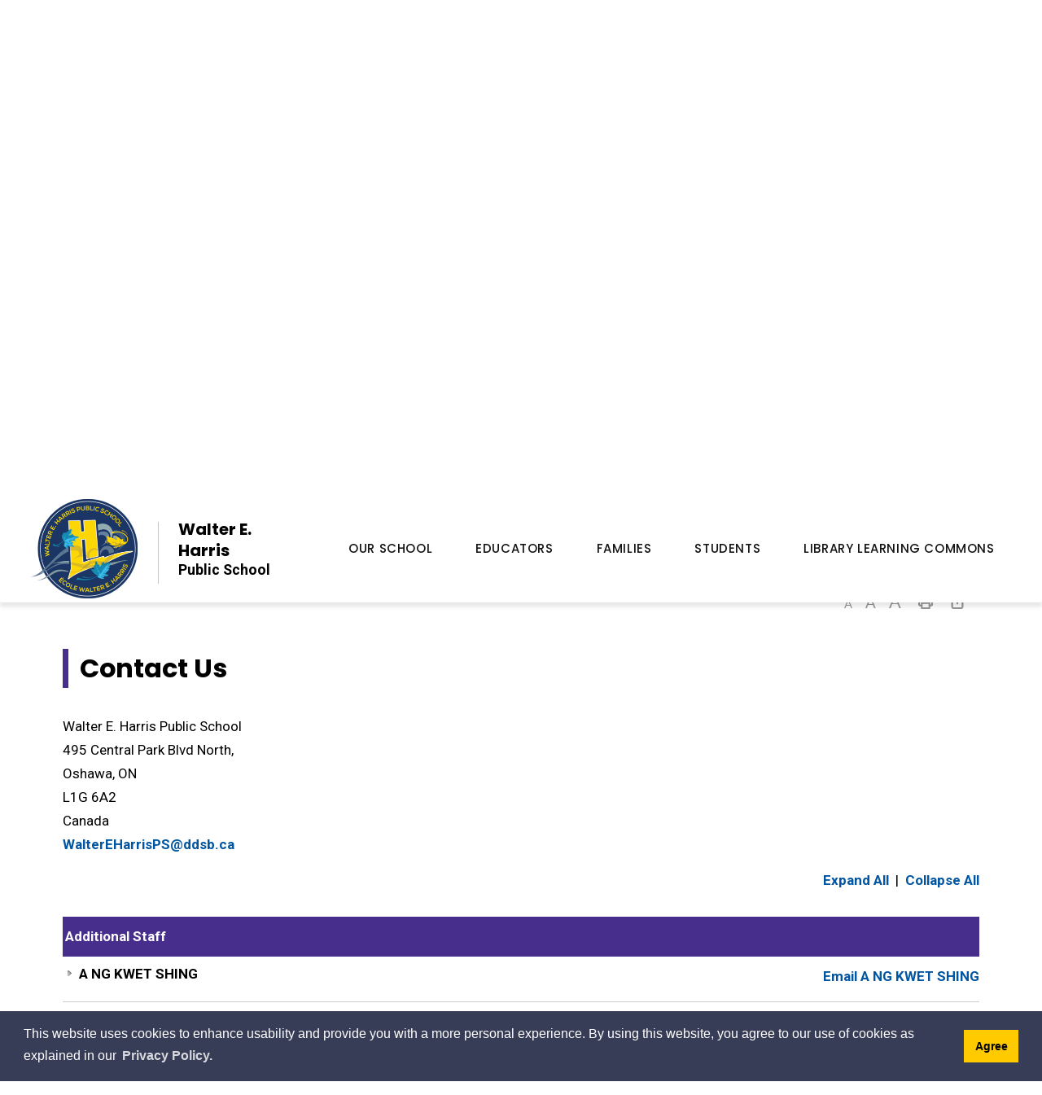

--- FILE ---
content_type: text/html; charset=utf-8
request_url: https://waltereharris.ddsb.ca/Modules/contact/search.aspx?s=Hsc50nPlUsY2UYsfb5lA5HcKYETMweQuAleQuAl
body_size: 39532
content:


<!DOCTYPE html>
<html lang="en" xml:lang="en" xmlns="http://www.w3.org/1999/xhtml">
<head>
<script type="text/javascript">
    var esol_ico_width = 0;

    try {
        esol_ico_width = window.innerWidth
            || document.documentElement.clientWidth
            || document.body.clientWidth;
    } catch (err) { }

    var iCreateObject =
    {
        isSiteInICreateMode: "False".toLowerCase() == "true",
        lang: "en",
        isIe8: false,
        corpHome: "https://waltereharris.ddsb.ca/",
        corpRoot: "/",
        gaTrackingCode: '',
        isSiteInLocalDevelopment: 'False'.toLowerCase() == "true",
        calendarUrl: 'https://waltereharris-calendar.ddsb.ca/',
        isSiteInPreviewMode: 'False'.toLowerCase() == "true",
        isiCreateGeneratedPage: 'False'.toLowerCase() == "true",
        newsFeeds: {},
        isMobile: esol_ico_width <= 767,
        iCreateTheme: '',
        fullPageUrl: 'http://waltereharris.ddsb.ca/modules/contact/search.aspx?s=hsc50nplusy2uysfb5la5hckyetmwequalequal',
        iCreatePageId: -1,
        iCreateHome: 'https://icrt-ddsb.esolg.ca/',
        editorHotKey: 'f9_f9',
        newsEmergencyBannerUrl: '/Modules/News/services/getAlertBannerFeeds.ashx?feedId=ea21947b-d65b-4e26-97bc-ccfff5270ec3&callback=?',
        newsHost: 'https://icrt-ddsb.esolg.ca/230002_iCreate_NewsV2/',
        languageResources: {"Modules_News_controls_Global_ViewMoreLinkTitle":"Click to view all","Modules_News_controls_Global_PauseAlert":"Pause","Modules_News_BlogComments_ErrorAuthorInvalidCharacters":"Comment Author include invalid characters","Common_includes_quicklinksAdvanced_Section3HeaderText":"News Centre","Modules_email_emailattachment_Instructions":"Please enter your email address, subject and message, and click the \"Send Email\" button.  If your request requires follow-up, please be sure to include your full name, day-time phone number and any relevant address information in the text of your email message.","Common_Includes_skipNavigation_SkipContentTitleText":"Skip Navigation and go to Content","Modules_News_Search_RefreshText":"Refresh","Modules_News_BlogPost_FeedLabel":"Feed","Modules_PageSubscription_GetPageSubscriptionForm_LastNameLabel":"Last Name","Modules_PageSubscription_GetPageSubscriptionForm_EmailFormatError":"Email is a not in valid email format.","Modules_News_index_BackLinkTitleText":"Back to News","Modules_News_BlogSearch_CommentsLinkAltText":"link to Comments","Modules_News_controls_EmergencyAlertBanner_AttachmentTitle":"Attachments","Modules_PageSubscription_GetPageSubscriptionForm_LastNameError":"Last Name is a required field","Modules_News_BlogPost_ItemPlaceholder":"Enter item","Modules_AtoZ_BackToTop":"Back to Top","Modules_News_BlogComments_SubmitText":"Submit","Modules_search_hosted_OccurrencesText":"\u003cstrong\u003eoccurrences\u003c/strong\u003e:","Modules_Contact_Controls_BasicSearch_SearchFormLegend":"Search","Modules_News_BlogComments_ErrorAuthorBlank":"Comment Author must not be blank","Modules_email_Global_SubmitTitleText":"Click to Send Email","Modules_AtoZ_BackToTopTitleText":"Click to go Back To Top","Modules_News_Global_NewPostLinkTitle":"New Post","Modules_search_controls_Global_PlaceHolderText":"What are you looking for?","Modules_email_emailattachment_NoIdError":"No Id has been specified please try again...","Modules_News_Global_RelatedPhotosText":"Related Photos","Common_Layouts_Global_LinkToSiteTitle":"Link to Durham District School Board Site","Modules_search_hosted_BasicSearchLabelText":"Basic Search","Modules_email_emailattachment_ErrorName":"Your name is required.","Common_Includes_popups_footerPopupCalendarC_Zone2Title":"Programs","Common_Includes_popups_footerPopupCalendarC_Zone1Title":"Events","Modules_News_BlogPost_ContactEmailLabel":"Contact Email","Common_Includes_headInterior_TableScrollMessage":"Scroll right to view complete table","Modules_News_Global_AttachmentsHeading":"Attachments","Modules_PageSubscription_controls_pageSubscriptionButton_ButtonText":"Subscribe to this Page","Common_includes_facebookTicker_FacebookTitleText":"Link to Twitter","Common_Includes_IdLikeToDropdown_IdLikeToText":"I Want To...","Modules_News_BlogPost_ImagesLabel":"Images (Image types allowed: PNG, JPEG, BMP, GIF)","Common_includes_quicklinksAdvanced_Section5ImageAltText":"Locate a Facility Image","Modules_Calendar_controls_Global_ViewAllTitleText":"Click here to View All Events","Modules_News_Search_PageNumberText":"Page Number","Modules_PageSubscription_GetPageSubscriptionForm_FormTitleText":"Subscribe to","Modules_News_BlogSearch_ArchiveHeaderText":"Archive","Modules_PageSubscription_GetPageSubscriptionForm_FirstNameLabel":"First Name","Modules_PageSubscription_GetPageSubscriptionForm_FirstNameError":"First Name is a required field","Modules_News_BlogPost_AttachmentLabel":"Attachments (Document types allowed: PDF, DOC, DOCX, XLS, XLSX)","Common_scripts_youTubePlayer_DescriptionTitleText":"Description","Modules_email_Global_CharactersRemaining":"characters left","Modules_News_Search_SearchBoxPlaceholder":"Search News...","Common_Includes_twitterFeed_ViewAllTitleText":"Link to Twitter","Modules_PDFBuilder_AddButtonText":"Add to Report","Common_Layouts_Homepage_TwitterFeedText":"Latest Tweets","Modules_News_BlogComments_CommentText":"Comment","Common_error_ErrorText":"Error","Common_Layouts_Global_MainMenuButton":"Menu","Common_includes_socialLinks_FollowUsText":"Follow Us","Modules_email_Global_SubmitText":"Send Email","Common_Includes_IdLikeToDropdownMega_ViewAllText":"View All..","Modules_News_BlogPost_CancelText":"Cancel","Modules_News_BlogComments_CommentPluralText":"Comments","Modules_search_controls_search_SearchButtonAlt":"Go!","Common_scripts_youTubePlayer_TitleText":"Title","Modules_Contact_Controls_BasicSearch_SearchResultsHeading":"Search Results","Modules_Contact_Controls_PhoneDirectory_DialLinkTitleText":"Click to dial","Common_Layouts_Global_PauseText":"Pause","Modules_Contact_Controls_PhoneDirectory_CollapseAllText":"Collapse All","Modules_email_Global_CloseWindowText":"Close this Window","Modules_News_confirm_ErrorMessage":"Unfortunately an error has occured while processing your confirmation. \u003cbr /\u003e We apologize for the inconvenience.","Modules_News_controls_Global_ErrorFeed":"An error occurred - Unable to pull content","Modules_News_BlogComments_DislikeText":"Dislike","Modules_News_BlogComplete_BackToItemText":"Back to Item","Common_Layouts_Global_LogoAltText":"Roland Michener Public School Logo","Common_Includes_mobileSubNavContainer_SubNavTitle":"More in this Section...","Modules_email_emailattachment_ErrorCaptcha":"Please select the \"I\u0027m not a robot\" button and try again.","Modules_News_BlogSearch_PostListTitle":"Latest Posts","Modules_search_hosted_BasicSearchPanelTitle":"Basic Search","Modules_email_emailattachment_ErrorMessage":"Invalid message. Your message should contain at least 1 character and no more than 2000.\\r\\nYou have entered","Modules_Polling_GetCurrentPoll_SubmitPollText":"Vote Now!","Modules_email_MailTo_NameLabel":"Your Name","Common_Includes_Actions_PrintPage":"Print This Page","Common_includes_quicklinksAdvanced_Section6HeaderText":"Contact Us","Modules_News_BlogPost_ErrorInvalidImage":"is not a valid image file.","Modules_Polling_PollFeedError":"Unable to pull Poll data","Common_Includes_IdLikeTo_ViewAllTitleText":"View More for","Common_Includes_LocateFacility_ViewAllText":"View All...","Modules_search_hosted_NoResults":"No Search Results","Modules_News_BlogSearch_SearchHeaderText":"Search","Common_scripts_responsiveScripts_MainNavToggleText":"Toggle section","Modules_News_index_RSSAltText":"Open new window to subscribe via RSS","Common_Includes_FooterNav_DesignedByText":"By GHD Digital","Common_Includes_mobileDropdown_CloseIconAltText":"Close menu icon","Modules_email_MailTo_RecipientEmailLabel":"Recipient Email","Modules_AtoZ_JavascriptDisabled":"\u003cp\u003eJavaScript Disabled. \u003c/p\u003e\u003cp\u003ePlease enable JavaScript to view this content.\u003c/p\u003e","Modules_News_BlogPost_ErrorMaxAttachments":"You have reached the maximum number of attachments allowed","Modules_search_hosted_SortByRelevence":"relevance","Modules_ChartingModule_ChartError":"An error occurred retrieving the chart","Modules_News_Global_BackToSearchTitle":"link back to search page","Common_Includes_IdLikeToDropdownMega_IdLikeToText":"I Want To","Modules_News_BlogComments_CommentLabel":"Comment (maximum of 500 characters)","Modules_AtoZ_controls_AtoZBar_TitleText":"A to Z Listing","Modules_News_Global_TwitterShareText":"Tweet","Modules_News_BlogPost_Expiration90":"90 days","Modules_News_BlogPost_Expiration15":"15 days","Modules_News_BlogPost_Expiration30":"30 days","Modules_News_BlogPost_Expiration60":"60 days","Modules_Calendar_controls_CalendarSocialTab_TitleText":"Events Calendar","Common_Includes_GoogleTranslate_GoogleTranslate_Text":"Select Language","Modules_search_hosted_FindResultsText":"Find Results","Modules_News_BlogComments_CommentHeadingText":"Post a Comment","Modules_Calendar_controls_Global_NoEventsText":"No Events","Modules_News_controls_BrowserAlertBanner_CloseText":"Close Browser Alert Banner","Modules_email_emailattachment_EmailError":"We were unable to send your email at this time please try again later.","Modules_Contact_controls_PhoneDirectory_ExpandContactText":"Expand bullet for","Modules_email_MailTo_ValidationHeaderText":"The following errors require your immediate attention:","Modules_email_emailattachment_EmailLabel":"Your Email Address","Modules_News_BlogPost_NewPostHeadingText":"New Post","Common_includes_quicklinksAdvanced_Section4TitleText":"Attend an Event","Common_idliketo_IdLikeToText":"I\u0026apos;d Like To...","Common_Includes_subNavTrigger_Text":"More","Modules_Calendar_controls_Global_FeedErrorText":"An error occured","Common_includes_facebookTicker_ErrorText":"An error occurred - Unable to pull content","Modules_search_controls_search_SearchButtonText":"Go!","Modules_Polling_PollResults_VotesLabel":"Votes","Modules_News_Search_NextPageText":"Go to next page","Modules_News_BlogComments_NameLabel":"Name","Modules_News_confirm_SuccessMessage":"Thank you for confirming your subscription; you will now receive our news items directly in your inbox.","Common_Includes_SocialMediaPlugin_PostedText":"Posted:","Modules_Calendar_controls_miniCalendar_PrevText":"View previous month","Modules_search_hosted_SearchAll":"Show Results for All Sites","Modules_Contact_Controls_BasicSearch_KeywordLabel":"Keyword","Common_Includes_IdLikeToDropdownMega_IdLikeToLinkTitleText":"View our I Want To... page","Common_includes_quicklinksAdvanced_Section5HeaderText":"Locate a Facility","Modules_News_BlogPost_NamePlaceholder":"Your name","Modules_News_Global_BackToSearchText":"Back to Search","Modules_email_MailTo_CommentsLabel":"Comments","Modules_email_emailattachment_ErrorMessageAfterText":"character(s)","Modules_News_BlogSearch_CommentsText":"Comments","Modules_ChartingModule_DataSeriesColTitle":"Name","Modules_Contact_Controls_CategoryAtoZ_LetterLinkTitle":"Jump to","Modules_Contact_Controls_BasicSearch_SearchButtonText":"Search","Modules_Calendar_controls_Global_EventLinkTitleText":"View event","Modules_News_Search_LastPageText":"Go to last page","Modules_News_BlogPost_ContactNameLabel":"Contact Name","Common_includes_quicklinksAdvanced_Section5TitleText":"Locate a Facility","Modules_News_Services_getTopFiveBlogs_NoBlogText":"No Blogs","Modules_search_hosted_PagingNext":"Next","Modules_search_hosted_PagingText":"Viewing {0} to {1} of {2} results","Common_Includes_subNavTrigger_IconAltText":"Show or hide navigation","Modules_PageSubscription_GetPageSubscriptionForm_EmailLabel":"Email Address","Modules_email_emailattachment_EmailSender":"Email Sent By: ","Modules_PageSubscription_GetPageSubscriptionForm_EmailError":"Email is a required field","Modules_News_Search_AccordionOpenCloseText":"Expand/Minimize","Modules_News_controls_Global_PauseAlertTitleText":"Pause Alert","Common_Includes_socialCornerLinks_IconImageAltText":"Social Corner icon","Common_includes_quicklinksAdvanced_Section2HeaderText":"Stay Informed","Modules_News_BlogPost_ContactPhoneLabel":"Contact Phone","Common_includes_twitterTicker_TwitterTitleText":"Link to Twitter","Modules_News_BlogPost_ErrorCreatingBlog":"Error occurred while creating blog item.","Modules_News_BlogPost_SubmitText":"Submit","Common_includes_quicklinksAdvanced_Section3TitleText":"News Centre","Modules_email_MailTo_ErrorYourEmailInvalid":"Sender email is invalid","Modules_News_BlogPost_DescriptionLabel":"Description","Modules_News_Search_ReadMoreText":"Read More","Modules_News_BlogPost_ErrorInvalidDocument":"is not a valid document file.","Modules_search_hosted_ClearButtonText":"Clear","Modules_Polling_GetCurrentPoll_ViewPollResultsTitleText":"Click to View Results","Modules_PDFBuilder_PrintButtonTitleText":"Click to review, download and print report","Modules_News_BlogPost_PostingExpirationLabel":"Expiration Date","Common_Includes_socialMediaPlugin_TwitterViewAllText":"View Twitter Page...","Modules_Polling_PollResults_BackText":"Back","Modules_search_hosted_KeywordAllText":"with \u003cstrong\u003eall of the words\u003c/strong\u003e:","Modules_email_emailattachment_ErrorFileTooLarge":"File Size exceeds {0}MB file limit...","Modules_News_Search_ReadMoreTitleText":"Read More","Modules_search_hosted_KeywordExactText":"with the \u003cstrong\u003eexact phrase\u003c/strong\u003e:","Common_Includes_Actions_TextDecrease":"Decrease text size","Common_includes_quicklinksAdvanced_Section4HeaderText":"Attend an Event","Common_Includes_IdLikeTo_ViewAllLinkText":"View More...","Modules_News_BlogComments_LikeText":"Like","Modules_News_BlogPost_ContactEmailPlaceholder":"Enter email","Modules_News_Search_PageConnectorText":"of","Modules_News_BlogPost_ErrorFileReaderNotSupport":"This browser does not support HTML5 FileReader.","Common_includes_quicklinksAdvanced_Section2ImageAltText":"Stay Informed Image","Common_Includes_Share_ShareImageAlt":"Share This Page","Modules_News_controls_Global_JavascriptDisabledText":"JavaScript is disabled. Please enable JavaScript to view this content.","Modules_News_BlogComments_ErrorCaptcha":"Google Authentication (I\u0027m not a robot) must be checked.","Modules_News_controls_NewsSocialTab_HeaderLinkTitleText":"News","Modules_News_BlogSearch_ArchiveMonthPlaceholderText":"Select Month","Common_Includes_subFooter_TwitterPauseText":"Pause","Modules_email_MailToTemplate_TemplateText":"{5} ({0}) has sent you information from the \u003ca href=\u0027{1}\u0027\u003e{2}\u003c/a\u003e website.\u003cbr /\u003e\u003cbr /\u003e\r\n\u003cb\u003eMessage:\u003c/b\u003e\u003cp style=\u0027padding: 20px;\u0027\u003e{3}\u003c/p\u003e","Modules_News_BlogComments_ReplyTitleText":"Click to reply","Modules_Contact_Controls_PhoneDirectoryWithPhoto_NoImageAltText":"No image to display","Modules_Polling_GetCurrentPoll_ErrorNoOptionSelected":"Please select an option","Modules_News_Global_NoResults":"No Results Found","Common_Includes_interiorQuicklinks_QuickLinksTitle":"Quick Links","Modules_News_controls_Global_BrowserAlertBannerCloseText":"Close Old Browser Notification","Modules_search_hosted_KeywordAnyText":"with \u003cstrong\u003eat least one\u003c/strong\u003e of the words:","Modules_Polling_GetCurrentPoll_SubmitPollTitleText":"Click to Vote Now!","Modules_email_MailTo_ErrorYourEmailRequired":"Sender email is a required field","Modules_News_BlogPost_ItemLabel":"Item","Modules_search_hosted_AdvancedSearchText":"Advanced Search","Modules_News_BlogPost_ErrorNoCategory":"Category must be selected","Modules_Feedback_FeedbackText":"Feedback","Modules_News_Global_ErrorArticleNotFound":"The item you are looking for either doesn\u0027t exist or has been removed from the site. Sorry for the inconvenience.","Modules_AtoZ_SameWindowText":"View our","Modules_News_BlogPost_ErrorFileTooBig":"file size is over 1MB.","Modules_News_BlogPost_CategoryLabel":"Category","Modules_Polling_GetCurrentPoll_ErrorAlreadySubmitted":"You have already submitted a response to this poll!","Modules_email_emailattachment_EmailTemplate":"{0}{0}-------------------------------------{0}Origin: {1}{0}-------------------------------------{0}{0}This email was sent to you by {2} through {3}.","Modules_News_Global_PostedDateText":"Posted","Common_Includes_Actions_Email":"Email This Page","Modules_News_controls_Global_NextAlertTitleText":"Next Alert","Modules_News_controls_BrowserAlertBanner_Message":"It appears you are trying to access this site using an outdated browser.  As a result, parts of the site may not function properly for you.  We recommend updating your browser to its most recent version at your earliest convenience.","Common_Layouts_Interior_RelatedLinksText":"Related Links","Common_Layouts_Global_MainMenuClose":"Close main menu","Common_includes_quicklinksAdvanced_Section6TitleText":"Contact Us","Modules_PageSubscription_GetPageSubscriptionForm_SubscribeText":"Subscribe","Common_includes_quicklinksAdvanced_Section1SubHeaderText":"You spoke, we acted...","Modules_Calendar_controls_Global_LoadingText":"Loading","Modules_News_BlogComments_CategoryText":"Category","Modules_News_Search_SearchButtonTitleText":"News Search","Modules_Calendar_controls_miniCalendar_MonthTitleText":"View","Common_scripts_icrtTicker_PlayText":"Play","Common_includes_quicklinksAdvanced_Section1HeaderText":"Get Involved","Modules_Contact_Controls_PhoneDirectoryWithPhoto_EditButtonText":"Edit","Modules_News_Search_SearchBoxTitle":"Search News","Modules_News_BlogPost_NameLabel":"Name","Modules_Polling_PollResults_ChoiceLabel":"Choice","Modules_email_emailattachment_NameLabel":"Your Name","Modules_email_scripts_DisabledMessage":"Sorry, email is disabled within iCalendar or iBlog generated pages","Common_Includes_subFooter_TwitterFeedTitleText":"Recent Tweets","Modules_PageSubscription_Global_CloseText":"Close","Modules_PDFBuilder_AddLinkTitleText":"Click to add this page to the report","Modules_search_hosted_ShowText":"Show","Modules_News_controls_Global_LoadingText":"Loading...","Modules_News_controls_Global_NextAlertText":"Next","Modules_News_BlogComments_ErrorCommentBlank":"Comments must not be blank.","Common_Includes_skipNavigation_SkipContentText":"Skip to Content","Common_Includes_subFooter_TwitterIconAltText":"Twitter logo","Modules_email_emailattachment_ErrorInvalidEmail":"Invalid email address.","Modules_email_MailTo_ErrorEmailRequired":"Recipient email is a required field","Modules_News_BlogComments_PostedBy":"Posted By","Modules_News_BlogSubmitSuccess_BackText":"Back","Modules_email_emailattachment_EmailSuccess":"Your email has been sent...","Modules_email_MailTo_ErrorSendingEmail":"Could not send email","Modules_search_hosted_OccurrencesAnywhere":"anywhere in the page","Common_Layouts_Global_LogoLinkText":"Click to return to the homepage","Modules_search_hosted_OccurrencesUrl":"in the URL of the page","Modules_News_controls_Global_PreviousAlertText":"Previous","Modules_email_MailTo_Instructions":"To email this page, fill in the form below and click the \u003cem\u003eSend Email\u003c/em\u003e button","Modules_search_hosted_KeywordExcludeText":"\u003cstrong\u003ewithout\u003c/strong\u003e the words:","Common_Includes_footerSitemap_ViewAllLinkText":"View All...","Common_Includes_Share_EmailText":"Email","Common_Includes_mobileNav_MenuIconAltText":"Main menu icon","Common_includes_quicklinksAdvanced_Section1TitleText":"Get Involved","Modules_News_BlogSearch_SearchText":"Search","Modules_AtoZ_controls_AtoZBar_LinkTitleText":"a to z","Common_Includes_Share_ShareProviderImageAlt":"Open new window to share this page via","Common_includes_twitterTicker_ErrorText":"An error occurred - Unable to pull content","Common_includes_quicklinksAdvanced_Section1ImageAltText":"Get involved image","Modules_News_BlogSearch_SearchPlaceholderText":"What are you looking for?","Modules_News_BlogComplete_ThankYouMessage":"Thank you for submitting your comments.","Common_sitemap_SiteMapText":"Sitemap","Modules_search_hosted_OccurrencesTitle":"in the title of the page","Modules_search_hosted_PagingPrevious":"Previous","Modules_email_emailattachment_MessageLabel":"Your Message","Modules_Calendar_controls_Global_ViewAllText":"View All Events","Common_scripts_youTubePlayer_DescriptionText":"Created using HTML elements, videos are loaded and played from the server or Youtube.","Modules_Calendar_controls_miniCalendar_NextText":"View next month","Modules_News_BlogComments_ReplyText":"Reply","Modules_email_Global_CloseWindowTitleText":"Close this Window","Modules_News_controls_BrowserAlertBanner_AlertTitle":"Browser Compatibility Notification","Common_Layouts_Global_SchoolBoardText":"Durham District School Board","Modules_search_hosted_SearchButtonText":"Search","Modules_search_hosted_SearchSiteOnly":"Show Results for This Site Only","Common_Includes_breadCrumbs_HomeText":"Home","Modules_News_BlogSubmitSuccess_SuccessMessage":"Thank you for submitting your item.","Modules_News_BlogSubmitSuccess_BackTitleText":"link back to submit a blog page","Modules_News_BlogPost_ContactNamePlaceholder":"Enter name","Modules_News_controls_Global_ViewMoreText":"View All","Modules_PageSubscription_ConfirmationDialog_TitleText":"Page Subscription Confirmation","Modules_News_Search_PageNumberTotalText":"Displaying","Modules_News_BlogPost_ErrorMaxImages":"You have reached the maximum number of images allowed","Common_Includes_Share_EmailImageAlt":"Email this page","Modules_News_Global_SubscribeText":"Subscribe","Common_Layouts_Homepage_NewsTickerTitle":"Latest News","Modules_News_controls_Global_PreviousAlertTitleText":"Previous Alert","Modules_News_Search_MonthNames":"[\u0027January\u0027, \u0027February\u0027, \u0027March\u0027, \u0027April\u0027, \u0027May\u0027, \u0027June\u0027, \u0027July\u0027, \u0027August\u0027, \u0027September\u0027, \u0027October\u0027, \u0027November\u0027, \u0027December\u0027]","Modules_email_scripts_NotSupportedMessage":"Your browser is not capable of performing this operation!","Common_Includes_popups_footerPopupCalendarA_Zone3Title":"Upcoming Events","Modules_News_controls_NewsSocialTab_HeaderText":"News","Modules_search_ResultsTitle":"Search Results","Modules_PageSubscription_GetPageSubscriptionForm_PageSubscriptionTitle":"Page Subscription","Modules_email_MailTo_YourEmailLabel":"Your Email","Common_Includes_breadCrumbs_HomeTitleText":"Homepage ","Modules_News_Global_CharacterCountLabel":"Character count","Modules_News_Global_FacebookLikeTitle":"facebook like button","Modules_email_emailattachment_BrowseTitleText":"Browse to select a file","Modules_email_emailattachment_AttachmentLabel":"Attachment","Modules_Polling_PollResults_ThankYouMessage":"Thank you for your submission!","Common_Includes_mobileDropdown_CloseLinkText":"Close menu","Common_scripts_icrtTicker_PauseText":"Pause","Modules_email_MailTo_ErrorEmailInvalid":"Recipient email is invalid","Modules_News_BlogSearch_FeaturePostsHeaderText":"Featured Posts","Common_includes_browseAloud_BrowseAloudText":"BrowseAloud","Modules_Contact_Controls_PhoneDirectory_ExpandAllText":"Expand All","Modules_search_hosted_ToggleText":"Toggle","Modules_AtoZ_LoadingMessage":"Loading...","Modules_News_Search_FirstPageText":"Go to first page","Modules_News_Global_MaxCharactersReached":"Reached maximum characters allowed","Common_includes_quicklinksAdvanced_Section2TitleText":"Stay Informed","Modules_search_hosted_ResultsTitle":"Search Results","Modules_News_controls_Global_EmergencyAlertBannerCloseText":"Close Alert Banner","Common_Includes_socialCornerLinks_LinkTitleText":"Social Corner","Modules_News_BlogComments_ErrorInvalidCharacters":"Comments include invalid characters","Modules_News_Global_SubscribeTitleText":"Click to subscribe","Modules_email_emailattachment_EmailAutoReplyBodyTemplate":"This message is to confirm receipt of your recent email to the {1}{0}{0}Thank you,{0}{1}","Common_Includes_socialMediaPlugin_TwitterViewAllTitleText":"View Our Twitter Page","Modules_PDFBuilder_AddButtonTitleText":"Click to add this page to the report","Modules_News_Global_NewPostLinkText":"New Post","Modules_News_BlogPost_PostingDateTimeLabel":"Posting Date \u0026amp; Time","Modules_Polling_PollResults_BackTitleText":"Click to go Back","Modules_News_controls_Global_PlayAlert":"Play","Modules_Polling_GetCurrentPoll_ViewPollResultsText":"View Results","Modules_email_emailattachment_SubjectLabel":"Subject","Modules_News_Global_PostedOnText":"Posted On","Modules_News_BlogPost_DetailText":"Details","Modules_PageSubscription_GetPageSubscriptionForm_CaptchaError":"Please check I\u0026apos;m not a robot.","Common_Includes_Actions_TextDefault":"Default text size","Common_Layouts_Global_PauseTitle":"Pause","Common_includes_quicklinksAdvanced_Section4ImageAltText":"Attend an Event Image","Modules_News_Search_PreviousPageText":"Go to previous page","Modules_News_BlogPost_ContactPhonePlaceholder":"Enter phone","Modules_News_BlogComplete_BackToItemTitleText":"Click to go back to item","Common_pagenotfound_PageNotFoundText":"Page Not Found","Common_Includes_socialCornerLinks_Text":"Social Corner","Modules_News_controls_EmergencyAlertBanner_AttachmentLinkTitle":"Click to view","Common_Includes_twitterFeed_ErrorText":"An error occurred - Unable to pull content","Modules_PDFBuilder_PrintButtonText":"Download and Print Report","Modules_News_index_BackLinkText":"Back to Search","Common_includes_quicklinksAdvanced_Section3ImageAltText":"News Centre Image","Modules_News_BlogSearch_ItemLinkTitle":"View item","Modules_AtoZ_NewWindowText":"Open new window to view","Modules_PDFBuilder_LogoAltText":"Durham District School Board","Modules_Calendar_controls_Global_JavascriptDisabled":"JavaScript is disabled. Please enable JavaScript to view this content.","Modules_Polling_GetCurrentPoll_PollNotAvailable":"Poll Not Available","Modules_News_controls_NewsFeedPlugin_PluginTitleText":"Top Stories","Common_Includes_Actions_TextIncrease":"Increase text size","Common_scripts_youTubePlayer_FeedErrorText":"Error retrieving youtube feed","Modules_search_controls_search_SearchButtonTitle":"Click to view search page.","Modules_PDFBuilder_AddLinkText":"+","Common_includes_quicklinksAdvanced_Section6ImageAltText":"Contact Us","Common_Includes_mobileNav_ContactIconAltText":"Contact Us","Modules_PageSubscription_GetPageSubscriptionForm_CancelText":"Or Cancel","Modules_email_emailattachment_EmailAutoReplySubject":"(Automatic Reply) Thank you for contacting the ","Common_scripts_youTubePlayer_ChannelUserErrorText":"Error, the user/channel provided either was not found or has no data","Modules_Polling_PollResults_TotalLabel":"% Total","Modules_search_hosted_SortByText":"\u003cstrong\u003esort\u003c/strong\u003e by:","Common_includes_quicklinksAdvanced_Section1Icon1Alt":"Get Involved","Common_includes_quicklinksAdvanced_Section1Icon3Alt":"Get Involved","Common_includes_quicklinksAdvanced_Section1Icon2Alt":"Get Involved","Common_includes_quicklinksAdvanced_Section1Icon4Alt":"Get Involved","Modules_search_hosted_SortByDate":"date","Modules_News_BlogComments_ErrorCommentTooLong":"Comments must be less than 500 characters."},
        siteTitle: "Walter E. Harris Public School",
        schoolType: 'elementary',
        schoolCode: '127',
        boardHome: 'https://www.ddsb.ca/',
        boardNewsFeedId: '23903367-d258-477e-b1e0-66c8a9299356',
        boardNewsCategories: '3f1fcfdd-c95a-4cfa-a7ae-09a2c6d44d8f',
        boardCalendarUrl: 'https://calendar.ddsb.ca/',
        boardCalendarGUID: 'c40fe5ec-a4e6-4d1d-a4a8-aa10010c41d2',
    }

    var myStringArray = "".split(',');
    for(var i = 0; i < myStringArray.length; i++)
    {
        var mySubstring = myStringArray[i].split('|');
        iCreateObject.newsFeeds[mySubstring[0]] = mySubstring[1];
    }

    try {
        if (document.location.href.toLowerCase().indexOf('https://') == 0) {
            iCreateObject.corpHome = 'https://' + iCreateObject.corpHome.substring(8);
        }
    } catch (err) { }

    if (iCreateObject.isSiteInLocalDevelopment)
        console.log(iCreateObject);

</script>


<meta http-equiv="Content-Style-Type" content="text/css">
<meta http-equiv="Content-Script-Type" content="text/javascript">
<meta name="viewport" content="width=device-width, initial-scale=1.0, minimum-scale=1.0, user-scalable=yes" />

<!--This is only needed if you are using the Google translate widget-->





<link href="https://fonts.googleapis.com/css?family=Roboto:400,400i,500,500i,700,700i,900,900i" rel="stylesheet" type="text/css">
<link href="https://fonts.googleapis.com/css?family=Poppins:400,500,700" rel="stylesheet" type="text/css">
<link rel="apple-touch-icon" sizes="180x180" href="/apple-touch-icon.png" />
<link rel="icon" type="image/png" href="/favicon-32x32.png" sizes="32x32" />
<link rel="icon" type="image/png" href="/favicon-16x16.png" sizes="16x16" />
<link rel="manifest" href="/manifest.json" />

<meta name="msapplication-TileColor" content="#ffffff">
<meta name="theme-color" content="#ffffff"/>

<link href="/Common/styles/styles.css?ver=v5" rel="stylesheet" type="text/css" media="screen" />
<link href="/Common/styles/icreate.css" rel="stylesheet" type="text/css" media="screen" />
<link href="/Common/styles/print.css" rel="stylesheet" type="text/css" media="print" />
<link href="/Modules/search/styles/google-search.css" rel="stylesheet" type="text/css" media="screen" />

<!--[if lte IE 9]>
<script src="https://api.cludo.com/scripts/xdomain.js" slave="https://api.cludo.com/proxy.html" type="text/javascript"></script>
<![endif]-->

<link href="https://js.esolutionsgroup.ca/js/libs/jquery-ui/1.10.4/resources/themes/base/jquery-ui.min.css" rel="stylesheet" type="text/css" media="screen" />

 <!-- Modernizr needs to be in head to preview FOUC. Best after stylesheet references -->
<script type="text/javascript" src="/Common/scripts/modernizr.min.js"></script>

<script type="text/javascript" src="https://js.esolutionsgroup.ca/js/libs/jquery/1.11.2/jquery.min.js"></script>


<script type="text/javascript" src="https://js.esolutionsgroup.ca/js/libs/jquery-ui/1.11.2/jquery-ui.min.js"></script>
<script type="text/javascript" src="https://js.esolutionsgroup.ca/js/libs/jquery_cookie/1.4.0/jquery.cookie.min.js"></script>
<script type="text/javascript" src="https://js.esolutionsgroup.ca/js/libs/hover-intent/1.8.0/jquery.hoverIntent.min.js"></script>
<script type="text/javascript" src="https://js.esolutionsgroup.ca/js/libs/jquery_superfish/1.7.4/superfish.min.js"></script>
<script type="text/javascript" src="https://js.esolutionsgroup.ca/js/libs/icreate-date/1.0.0/icrt-toDateTimeString.min.js"></script>
<script type="text/javascript" src="https://js.esolutionsgroup.ca/js/libs/jquery_linkify/1.1.6/jquery.linkify.min.js"></script>

<script type="text/javascript" src='/Common/scripts/general.js?v=v2'></script>
<script type="text/javascript" src='/Common/scripts/quicklinks-dropdown.js'></script>
<script type="text/javascript" src='/Common/scripts/jquery.matchHeight-min.js'></script>
<script type="text/javascript" src='/Modules/email/scripts/email.js'></script>
<link href="https://js.esolutionsgroup.ca/js/libs/jquery_contextmenu/skins/1.0.0/contextMenu.min.css" rel="stylesheet" type="text/css" media="screen" />
<script type="text/javascript" src="https://js.esolutionsgroup.ca/js/libs/jquery_contextmenu/1.0.0/jquery.contextMenu.min.js"></script>




<!--<script type="text/javascript" src="/Common/scripts/slick.min.js"></script>
<script type="text/javascript" src="/Common/scripts/flickity.min.js"></script>-->

<script type="text/javascript">
	$(function() {
		// Drop-down lists
		$('#nav').superfish({
			cssArrows: false,
			speed: 'normal',
			speedOut: 'fast'
		});
	});

	function PrintScreen() {
		if (iCreateObject.isSiteInICreateMode) {
			showNAMessage();
		} else {
			window.print();
		}
	}
</script>


<link href="https://js.esolutionsgroup.ca/js/libs/media-element/2.13.2/mediaelementplayer.min.css" rel="stylesheet" type="text/css" media="screen" />
<script type="text/javascript" src="https://js.esolutionsgroup.ca/js/libs/media-element/2.13.2/mediaelement-and-player.min.js"></script>
<script type="text/javascript">
	$(function() {
		if (!iCreateObject.isSiteInICreateMode) {
			$('.interior video,audio').mediaelementplayer({
				// if the <video width> is not specified, this is the default
				defaultVideoWidth: 480,
				// if the <video height> is not specified, this is the default
				defaultVideoHeight: 270,
				// if set, overrides <video width>
				videoWidth: -1,
				// if set, overrides <video height>
				videoHeight: -1,
				// width of audio player
				audioWidth: 400,
				// height of audio player
				audioHeight: 30,
				// initial volume when the player starts
				startVolume: 0.8,
				// useful for <audio> player loops
				loop: false,
				// enables Flash and Silverlight to resize to content size
				enableAutosize: true,
				// the order of controls you want on the control bar (and other plugins below)
				features: ['playpause', 'progress', 'current', 'duration', 'tracks', 'volume', 'fullscreen'],
				// Hide controls when playing and mouse is not over the video
				alwaysShowControls: false,
				// force iPad's native controls
				iPadUseNativeControls: false,
				// force iPhone's native controls
				iPhoneUseNativeControls: false,
				// force Android's native controls
				AndroidUseNativeControls: false,
				// forces the hour marker (##:00:00)
				alwaysShowHours: false,
				// show framecount in timecode (##:00:00:00)
				showTimecodeFrameCount: false,
				// used when showTimecodeFrameCount is set to true
				framesPerSecond: 25,
				// turns keyboard support on and off for this instance
				enableKeyboard: true,
				// when this player starts, it will pause other players
				pauseOtherPlayers: true,
				// array of keyboard commands
				keyActions: []
			});
		}
	});

</script>
<!-- Video Playlist Player Styles -->
<link rel="stylesheet" type="text/css" href="/Common/styles/video_playlist_player/video_playlist_player.css" />

<!-- Video Playlist Player Scripts -->
<script type="text/javascript" src="/Common/scripts/video-playlist.min.js"></script>
<!--<script type="text/javascript" src="../scripts/video-playlist-init.js"></script>-->

<!-- YouTube init script -->
<script type="text/javascript" src='/Common/scripts/youTubePlayer.js'></script>


<!--<link href="https://customer.cludo.com/css/overlay/cludo-search-default.min.css" type="text/css" rel="stylesheet" />-->


<link href='/Modules/Contact/styles/ContactsExtended.css' rel="stylesheet" media="screen" type="text/css" />

    <script src='/Modules/Contact/scripts/contactsV2.js' type="text/javascript"></script>


<link rel="stylesheet" type="text/css" href="https://cdnjs.cloudflare.com/ajax/libs/cookieconsent2/3.1.0/cookieconsent.min.css">
<script src="https://cdnjs.cloudflare.com/ajax/libs/cookieconsent2/3.1.0/cookieconsent.min.js"></script>
<script>
    window.addEventListener("load", function() {
        var popupElement;
        window.cookieconsent.initialise({
            palette: {
                "popup": {
                    "background": "#373D57"
                },
                "button": {
                    "background": "#ffca00"
                }
            },
            content: {
                "message": "This website uses cookies to enhance usability and provide you with a more personal experience.  By using this website, you agree to our use of cookies as explained in our ",
                "dismiss": "Agree",
                "link": "Privacy Policy.",
                "href": "https://waltereharris.ddsb.ca/privacy",
                close: '&#x274c;',
            },
            "cookie": {
                "domain": ".ddsb.ca",
                "path": "/",
                "expiryDays": "365"
            },
            onStatusChange: function(status, chosenBefore) {
                var hasConsented = this.hasConsented();
                if (hasConsented) {
                    document.body.classList.add("hasConsented");
                }
            },
            window: '<div role="dialog" aria-label="Cookie Prompt" aria-describedby="cookieconsent:desc" class="cc-window {{classes}}">{{children}}</div>',
            elements: {
                messagelink: '<span id="cookieconsent:desc" class="cc-message">{{message}} <a aria-label="Privacy Policy" tabindex="0" class="cc-link" href="{{href}}">{{link}}</a></span>',
                dismiss: '<a aria-label="Agree to cookie message" tabindex="0" class="cc-btn cc-dismiss">{{dismiss}}</a>',
            }
        }, function(popup) {
            popupElement = popup;
        }, function(err) {
            //console.error(err);
        });

        $(".cc-dismiss").keyup(function(event) {
            var code = event.keyCode || event.which;
            if (code == 13 || code == 27) { //Enter keycode
                popupElement.close();
            }
        });

        function hasClass(element, className) {
            document.body.classList.add("hasConsented");
        }

        var myDiv = document.getElementsByClassName('cc-window')[0];
        hasClass(myDiv, 'cc-invisible');
    });
</script>




<link href="/Common/styles/int.css" rel="stylesheet" type="text/css" media="screen" />


<script type="text/javascript">
    if (!$("script[src='https://js.esolutionsgroup.ca/js/libs/ios_slider/structure/1.3.42/jquery.iosslider.min.js']").length) {
        var script = document.createElement('script');
        script.setAttribute('src', 'https://js.esolutionsgroup.ca/js/libs/ios_slider/structure/1.3.42/jquery.iosslider.min.js');
        script.setAttribute('type', 'text/javascript');
        $('head').append(script);
    }
</script>
<script type="text/javascript">
    $(function() {
		if (/Android|webOS|iPhone|iPad|iPod|BlackBerry/i.test(navigator.userAgent)) {
		    $("#Share a.ShareLink").click(function (event) {
		        if (iCreateObject.isSiteInICreateMode) {
		            showNAMessage();
		        }
		        else {
		            event.preventDefault();
		            $("#Share").trigger("mouseenter");
		        }
		    });
		} 

    });
</script>



<script type="text/javascript">
    function icrt_table_resize() {
        if (!iCreateObject.isSiteInICreateMode || iCreateObject.isSiteInPreviewMode) {

            var contentWidth = ($('#printAreaContent').width());
            
            $('#printAreaContent table').each(function (index, item) {
                var contentRow = $(item).closest('.fbg-row');
                
                if ((contentRow.length && $(this).width() > $(contentRow).width()) || $(this).width() > contentWidth) {
                    if ($(this).parent('.tableContainer').length == 0){
                        $(this).wrap('<div class="tableContainer" />');
                        var wideTable = $(this).addClass('wideTable');
                        
                        var wideTableContainer = $(wideTable).parent();
                        $('<div class="tableContainerHead">Scroll right to view complete table</div>"').insertBefore(wideTableContainer);
                    }
                } else if ((contentRow.length && $(this).width() <= $(contentRow).width()) || $(this).width() <= contentWidth) {
                    if ($(this).parent('.tableContainer').length > 0){
                        $(this).parent().siblings('.tableContainerHead').detach();
                        $(this).unwrap();
                        $(this).removeClass('wideTable');
                    }
                }
            });

        }
    }
    $(window).load(function () {
        setTimeout(function () {
            icrt_table_resize();
        }, 1000);
    });
     $(window).resize(function() {
        setTimeout(function () {
            icrt_table_resize();
        }, 1000);
    });
</script>


<!-- Twitter Timeline -->
<script>
	window.twttr = (function (d, s, id) {
		var js, fjs = d.getElementsByTagName(s)[0],
		t = window.twttr || {};
		if (d.getElementById(id)) return t;
		js = d.createElement(s);
		js.id = id;
		js.src = "https://platform.twitter.com/widgets.js";
		fjs.parentNode.insertBefore(js, fjs);

		t._e = [];
		t.ready = function (f) {
			t._e.push(f);
		};

		return t;
	}(document, "script", "twitter-wjs"));
</script>
<title>
	
    Walter E. Harris Public School

</title>
    <link id="ctl00_cphHead_CSSFileAtoZ" type="text/css" rel="Stylesheet"></link>
    <link href="/Modules/Contact/styles/ContactsExtended.css" rel="stylesheet" type="text/css" />
<script type="text/javascript" src="/Modules/News/scripts/jquery.EmergencyAlertBanners.js"></script><link rel="stylesheet" type="text/css" media="screen" href="/Modules/News/styles/EmergencyAlertBanners.css"></link><script type="text/javascript" src="/Common/scripts/textSize.js"></script><script type="text/javascript" src="https://js.esolutionsgroup.ca/js/libs/feedback-form/structure/2.6.0/feedbackStructure.min.js?v=1"></script><script type="text/javascript">$(function(){$(".feedbackLink").feedbackForm({
useDefaultIfNoIdIsSet: "True".toLowerCase() == "true",
baseUrl: "https://icrt-ddsb.esolg.ca/feedback/api/1.0/",
getUrl: "client/11178794_127_WalterEHarrisPublicSchool/default-form/en",
jsServerUrl: "https://js.esolutionsgroup.ca/js/libs/feedback-form/",
previewMode: false,
showButton: true,
pageTitle: document.title.replace(" - Walter E. Harris Public School", "").trim(),
buttonText: "",
feedbackFormId: $("#FeedbackFormId") === undefined ? "" : $("#FeedbackFormId").val(),
language: 'en'
})});</script></head>
<body>
     
<script type="text/javascript">
    function HideEmergencyAlertBanners() {
        if(! jQuery('#EmergencyBannerWrapperOuter').hasClass("hide")){
            jQuery('#EmergencyBannerWrapperOuter').addClass("hide");
            jQuery('body').removeClass('EmergencyBannerOpen');
		}
        jQuery.cookie('seenAlertBanner', 1, { path: "/" });
    }

    jQuery(function () {
        if (iCreateObject.corpHome.indexOf(document.location.hostname) >= 0) {
            if ((document.location.href.toLowerCase().indexOf('/edit_') == -1) && (jQuery.cookie('seenAlertBanner') != 1) && iCreateObject.isSiteInICreateMode == false) {
                jQuery.getJSON(iCreateObject.corpHome + '/Modules/News/services/getAlertBannerFeeds.ashx?feedId=ea21947b-d65b-4e26-97bc-ccfff5270ec3&callback=?',
	                function (result) {
	                    var results = "";
	                    jQuery.each(result, function (index, element) {
	                        results += "<div class=\"alertbanner " + element.Categories[0].Code + "\"><div class=\"EmergencyBannerTitle\">" + element.Title + "</div><div class=\"EmergencyBannerText\">" + element.Description;
	                        if (element.Attachments && element.Attachments.length > 0) {
                                results += "<div class=\"EmergencyBannerAttachments\"><p class=\"AttachmentTitle\">Attachments</p><ul>"
	                        }
	                        jQuery.each(element.Attachments, function (index, attachment) {
	                            results += "<li><a title=\"Click to view \"" + attachment.DisplayName + "\" href=\"https://icrt-ddsb.esolg.ca/230002_iCreate_NewsV2/Management/Attachment/Download/"+attachment.Id+"\" target=\"_blank\">" + attachment.DisplayName + "</a></li>"
	                        });
	                        if (element.Attachments && element.Attachments.length > 0) {
	                            results += "</ul></div>"
	                        }
	                        results+="</div></div>";
	                    });
	                    if (results != "") {
	                        jQuery("#emergencyAlertBanners").append(results);
	                        jQuery("#emergencyAlertBanners").children(".alertbanner:first").addClass("default");
	                        jQuery("#EmergencyBannerWrapperOuter").removeClass("hide");
	                        jQuery("#emergencyAlertBanners").rotating_EmergencyAlertBanners({
	                            nextAlertText: "Next",
	                            nextAlertTitleText : "Next Alert",
	                            previousAlertText : "Previous",
	                            previousAlertTitleText : "Previous Alert",
	                            pauseAlert : "Pause",
	                            pauseAlertTitleText : "Pause Alert",
	                            playAlert : "Play"
	                        });
	                    }
	                }
	            );
            }
        }
    });
		
    $(window).load(function () {
        if (!$('#EmergencyBannerWrapperOuter').hasClass('hide')) {
            if (!$('body').hasClass('EmergencyBannerOpen')) {
                $('body').addClass('EmergencyBannerOpen');
            }
        }
        else {
            $('body').removeClass('EmergencyBannerOpen');
        }
    });
    


</script>

<div id="EmergencyBannerWrapperOuter" class="hide">
    <div id="EmergencyBannerWrapper">
        <div id="EmergencyBannerWrapperInner">
            <div class="nocontent" id="EmergencyBanner" style="display: block;">
                <div class="bannerContainer" id="emergencyAlertBanners">
                    <div id="EmergencyBannerClose" role="contentinfo" aria-label="Close Alert Banner Notification">
                        <a class="Close" href="#" onclick="javascript: HideEmergencyAlertBanners();">Close Alert Banner</a>
                    </div>
                </div>
            </div>
        </div>
    </div>
</div>

    
    <div class="themeClassWrapper theme-purple">
        <div id="uber" class='interior wide  en'>
            <header>        
                
<div id="skipContentWrapper" class="nocontent" role="navigation" aria-label="Skip to Main content link">			
    <a id="skipContentLink" title="Skip Navigation and go to Content" href="#mainContent">Skip to Content</a>			
</div>
                <div id="headerTop">
                    <div id="headerTopInner" class="ic-container-fluid">
                        <div id="backHome">
                            <p>
                                <a href="https://www.ddsb.ca/" target="_blank" title="Link to Durham District School Board Site">
                                    <span>Durham District School Board</span>
                                </a>
                            </p>
                        </div>
                         
<div id="topNav" role="navigation" aria-label="Top Navigation">
    <a title="View our Staff page" href="/en/educators/staff.aspx?_mid_=2734">Staff</a><a title="Open new window to view Student Mobile Campus" href="https://student.ddsb.ca/" target="_blank">Student Mobile Campus</a><a title="Click to view our Twitter Page" href="https://www.twitter.com/EcoleWEH" target="_blank">Twitter/X</a>
<div id="translateContainer">
    <div id="google_translate_element" role="form"></div>
</div>
<script type="text/javascript">
    function googleTranslateElementInit() {
        if (!iCreateObject.isSiteInICreateMode)
            new google.translate.TranslateElement({ pageLanguage: iCreateObject.lang, layout: google.translate.TranslateElement.InlineLayout.SIMPLE, gaTrack: true, gaId: iCreateObject.gaTrackingCode }, 'google_translate_element');
    }
</script>
<script type="text/javascript" src="https://translate.google.com/translate_a/element.js?cb=googleTranslateElementInit"></script>

<script>
$(document).ready(function () {
    var temp ='';

    var observer = new MutationObserver(function (mutations) {
        mutations.forEach(function (mutation) {
            var nodes = Array.prototype.slice.call(mutation.addedNodes);
            nodes.forEach(function (node) {
                if ($(node).find('.goog-te-menu-value > span:first-child').length) {
                    if ($(node).get(0).nodeType === Node.ELEMENT_NODE && $(node).is("span")) {
                        
                        $(node).find("span:first").text("Select Language");
                        temp = $(node).html();
                        $(node).html(temp.replace("Select Language", "Select Language"))
                        $('#goog-gt-tt').each(function (ev) {
                           $(this).attr("role", 'region');
                           $(this).attr("aria-label", 'Translate Flyout');
                        });

                    }

                }
            });
        });
    });
    observer.observe(document.querySelector("#google_translate_element"), {
        childList: true,
        subtree: true,
        attributes: false,
        characterData: false,
    });


}); 
</script>

</div>


                        <div id="searchIconContainer">
                            <a href="#" data-modal-id="searchPopup">Search</a>
                        </div>
                        <div id="likeToBtn">
                            <a data-modal-id="idLikeToModal" role="button" title="I Want To" href="#">
                                <span class="iWantToIcon">
                                    <img src="/Common/images/structure/wantto.svg" alt="View our I Want To... page" class="lightIcon"/>
                                    <img src="/Common/images/structure/wanttoblack.svg" alt="View our I Want To... page" class="darkIcon"/>
                                </span>
                                I Want To
                            </a>
                        </div>

                    </div>
                </div>
                <!--headerTop-->
                <div id="headerBottom">
                    <div id="headerBottomInner" class="ic-container-fluid">
                        <div id="headerBottomLeft">
                            <div id="logoWrapper">
                                <div id="logo" title="View our Homepage">
                                    
<div id="defaultLogo">
    <a href="/en/index.aspx" title="Click to return to the homepage">
        <img src="/en/resourcesGeneral/logos/logo.png" alt="Walter E. Harris Public School logo"  />
    </a>
</div>

                                    
                                </div>
                                
<script type="text/javascript">
    var _element = $('#logo');
    _title = _element.attr('title');

    if(($('div#logo img').length) || ($('div#logo').has('div.eSolutionsGroupPhotoGalleryV2PlaceholderDiv').length)) {
        _element.addClass('hasImage');
        if (iCreateObject.isSiteInICreateMode) {
            _element.css('background','none');
        }
    }
    else {
        if (iCreateObject.isSiteInICreateMode && !iCreateObject.isSiteInPreviewMode) {
            _element.removeClass('hasImage');
            imgsrc = '/en/resourcesGeneral/logos/logo.png';
            var title = _title;
            var url = '/en/index.aspx';
            var target = "_self";
            _element.css("background", "url(" + imgsrc + ") no-repeat 0px 0px").css("height","89px").css("width","200px").css("background-size","contain").attr("title", jQuery.trim(title) != "" ? title : _title);
            if (url != '' && !iCreateObject.isSiteInICreateMode || iCreateObject.isSiteInPreviewMode) {
                _element.attr("onclick", "javascript:window.open('" + url + "','" + target + "');");
            }
        }        
    }
  </script>
                                <div id="logoText">
                                    <p>
                                        <a href="/en/index.aspx" title="Click to return to the homepage">
                                            <p>Walter E. Harris <span class="schoolType">Public School</span></p>
                                        </a>
                                    </p>
                                </div>
                            </div>
                            <div id="printLogo">
                                <img src="/en/resourcesGeneral/logos/logo.png" alt="Walter E. Harris Public School logo" />
                            </div>  
                            
<div class="mobileNav" aria-label="Mobile Navigation" role="region">
    <a href="/contact" title="Contact Us">
        <img src="/Common/images/structure/mobilenav-contact-icon.svg" alt="Phone icon" />
    </a>
    <button id="mobileTrigger" class="hamburger hamburger--squeeze" type="button" aria-label="Menu" aria-controls="navigation">
        <span class="hamburger-box">
            <span class="hamburger-inner"></span>
        </span>
    </button>
</div>


                        </div>
                        <!--headerBottomLeft-->
                        <div id="headerBottomRight">
                             

<nav id="mainNav" aria-label="Site Navigation">
<ul id="nav"><li id="navTab01"><a title="View our Our School page" href="/en/our-school/our-school.aspx" class="mainNavItem"><span>Our School</span></a><div class="dropDownContainer sf-mega"><div class="dropDownContainerInner cf"><div class="dropdown dropDownLeft"><ul><li><a title="View our Buses and Transportation page" href="/en/our-school/buses-and-transportation.aspx"><img alt="View our Buses and Transportation page" src="/en/resourcesGeneral/dropdown_schoolbus.jpg" /><span class="linkText">Buses and Transportation</span></a></li><li><a title="View our Activities page" href="/en/students/activities.aspx"><img alt="View our Activities page" src="/en/resourcesGeneral/dropdown_highlight_02.jpg" /><span class="linkText">Activities</span></a></li><li><a title="View our Calendar page" href="https://waltereharris-calendar.ddsb.ca//default/Month"><img alt="View our Calendar page" src="/en/resourcesGeneral/Menu-Calendar.jpg" /><span class="linkText">School Calendar</span></a></li><li><a title="View our Visit My School Library page" href="/en/library-learning-commons/visit-my-school-library.aspx"><img alt="View our Visit My School Library page" src="/en/resourcesGeneral/dropdown_textbooks.jpg" /><span class="linkText">School Library</span></a></li></ul></div><div class="dropdown dropDownRight"><div class="dropdownInner"><ul><li><a title="View our About Us page" href="/en/our-school/about-us.aspx" class=""><span>About Us</span></a></li><li><a title="View our Allergies page" href="/en/our-school/allergies.aspx" class=""><span>Allergies</span></a></li><li><a title="View our Attendance Reporting page" href="/en/our-school/attendance-reporting.aspx" class=""><span>Attendance Reporting</span></a></li><li><a title="View our Buses and Transportation page" href="/en/our-school/buses-and-transportation.aspx?_mid_=2698" class=""><span>Buses and Transportation</span></a></li><li><a title="View our News page" href="/Modules/News/Search.aspx" class=""><span>News</span></a></li><li><a title="View our Newsletter page" href="/en/our-school/newsletter.aspx" class=""><span>Newsletter</span></a></li></ul><ul><li><a title="View our School Year Calendars page" href="/en/our-school/school-year-calendars.aspx" class=""><span>School Year Calendars</span></a></li><li><a title="View our Staff Directory" href="/contact" class=""><span>Staff Directory</span></a></li><li><a title="View our Register for School page" href="/en/our-school/register-for-school.aspx" class=""><span>Register for School</span></a></li><li><a title="View our Rent a School Space page" href="/en/our-school/rent-a-school-space.aspx" class=""><span>Rent a School Space</span></a></li><li><a title="View our Calendar page" href="https://waltereharris-calendar.ddsb.ca//default/Month?_mid_=2705" class=""><span>School Calendar</span></a></li></ul></div></div></div></div></li><li id="navTab02"><a title="View our Educators page" href="/Modules/contact/search.aspx?s=0gLnXtPKFPlUsRkRZ2mVsFNRgeQuAleQuAl" class="mainNavItem"><span>Educators</span></a></li><li id="navTab03"><a title="View our Families page" href="/en/families/families.aspx" class="mainNavItem"><span>Families</span></a><div class="dropDownContainer sf-mega"><div class="dropDownContainerInner cf"><div class="dropdown dropDownLeft"><ul><li><a title="View 211 Durham Region Community Information" href="https://211central.ca/durham-region/?_mid_=11022" target="_blank"><img alt="View 211 Durham Region Community Information" src="/en/families/resources/Images/211-Durham-Region.jpg" /><span class="linkText">211 Durham</span></a></li><li><a title="View our Attendance Reporting page" href="/en/our-school/attendance-reporting.aspx?_mid_=2711"><img alt="View our Attendance Reporting page" src="/en/families/resources/Images/Absence.jpg" /><span class="linkText">Report an Absence</span></a></li><li><a title="View our Parent Engagement page" href="/en/families/parent-engagement.aspx"><img alt="View our Parent Engagement page" src="/en/families/resources/Images/Parent-Engagement.jpg" /><span class="linkText">Parent Engagement</span></a></li></ul></div><div class="dropdown dropDownRight"><div class="dropdownInner"><ul><li><a title="View 211 Durham Region Community Information" href="https://211central.ca/durham-region/" class="" target="_blank"><span>211 Durham</span></a></li><li><a title="View our Attendance Reporting page" href="/en/our-school/attendance-reporting.aspx?_mid_=2713" class=""><span>Attendance Reporting</span></a></li><li><a title="View our Child Care page" href="/en/families/child-care.aspx" class=""><span>Child Care</span></a></li><li><a title="View our Health and Well-Being page" href="/en/families/health-and-well-being.aspx" class=""><span>Health and Well-Being</span></a></li></ul><ul><li><a title="View our Parent Engagement page" href="/en/families/parent-engagement.aspx?_mid_=2716" class=""><span>Parent Engagement</span></a></li><li><a title="View our Register for School page" href="/en/our-school/register-for-school.aspx?_mid_=2717" class=""><span>Register for School</span></a></li><li><a title="View our Volunteer page" href="/en/families/volunteer.aspx" class=""><span>Volunteer</span></a></li></ul></div></div></div></div></li><li id="navTab04"><a title="View our Students page" href="/en/students/students.aspx" class="mainNavItem"><span>Students</span></a><div class="dropDownContainer sf-mega"><div class="dropDownContainerInner cf"><div class="dropdown dropDownLeft"><ul><li><a title="View our Health and Well-Being page" href="/en/families/health-and-well-being.aspx?_mid_=2721"><img alt="View our Health and Well-Being page" src="/en/students/resources/Images/Well-Being.jpg" /><span class="linkText">Health and Well-Being</span></a></li></ul></div><div class="dropdown dropDownRight"><div class="dropdownInner"><ul><li><a title="View our Activities page" href="/en/students/activities.aspx?_mid_=2722" class=""><span>Activities</span></a></li><li><a title="View our Health and Well-Being page" href="/en/families/health-and-well-being.aspx?_mid_=2723" class=""><span>Health and Well-Being</span></a></li></ul><ul><li><a title="View our Homework Help page" href="/en/students/homework-help.aspx" class=""><span>Homework Help</span></a></li></ul></div></div></div></div></li><li id="navTab05"><a title="View our Library Learning Commons page" href="/en/library-learning-commons/library-learning-commons.aspx" class="mainNavItem"><span>Library Learning Commons</span></a><div class="dropDownContainer sf-mega"><div class="dropDownContainerInner cf"><div class="dropdown dropDownLeft"><ul><li><a title="View our Visit My School Library page" href="/en/library-learning-commons/visit-my-school-library.aspx?_mid_=2727"><img alt="View our Visit My School Library page" src="/en/library-learning-commons/resources/Images/Library.jpg" /><span class="linkText">Visit My School Library</span></a></li></ul></div><div class="dropdown dropDownRight"><div class="dropdownInner"><ul><li><a title="Open new window to view Create" href="http://student.ddsb.ca/webapps/index.html" class="" target="_blank"><span>Create</span></a></li><li><a title="View our Public Library page" href="/en/library-learning-commons/public-library.aspx" class=""><span>Public Library</span></a></li><li><a title="View our Read page" href="/en/library-learning-commons/read.aspx" class=""><span>Read</span></a></li></ul><ul><li><a title="View our Explore and Investigate page" href="/en/library-learning-commons/explore-and-investigate.aspx" class=""><span>Explore and Investigate</span></a></li><li><a title="View our Visit My School Library page" href="/en/library-learning-commons/visit-my-school-library.aspx?_mid_=2732" class=""><span>Visit My School Library</span></a></li></ul></div></div></div></div></li></ul>
</nav>
                        </div>
                    </div>
                </div>
                <!--headerBottom-->
            </header>
            


<div id="stickyHeader" role="navigation" aria-label="Sticky Header Navigation">
    <div id="stickyHeaderInner">
        <div id="stickyHeaderLeft">
        </div>
        <div id="stickyHeaderRight">
        </div>
    </div>
</div>

        
            <div id="intBgWrapper">
                <div id="intBg" role="banner" aria-label="Page Banner">
                    <div id="intBgImage" class="nocontent">
                        
                        <p class="defaultImage" title="Default Interior"><img alt="Students beside school bus" src="/en/rotatingimages/defaultInterior/intbanner.jpg" /></p>
                    </div>
                    <script type="text/javascript">
      var _element = $('#intBgImage');
      _title = _element.attr('title');

      if(($('div#intBgImage img').length) || ($('div#intBgImage').has('div.eSolutionsGroupPhotoGalleryV2PlaceholderDiv').length)) {
      if (iCreateObject.isSiteInICreateMode ) {
      _element.css('background','none');
      _element.addClass('hasImage');
      }
      else{
      _element.addClass('hasImage');
      }

      } else {
      if (iCreateObject.isSiteInICreateMode && !iCreateObject.isSiteInPreviewMode) {
      _element.removeClass('hasImage');
      var interiorBanners = [];
      var titles = [];
      var urls = [];
      var newWindows = [];
      if (interiorBanners.length != 0) {
      var num = Math.floor(Math.random() * ( (interiorBanners.length - 1) + 1));
      imgsrc = interiorBanners[num];
      var title = titles[num];
      var url = urls[num];
      var target = newWindows[num]?"_blank":"_self";
      _element.css("background", "url(" + imgsrc + ") no-repeat 0px 0px #FFFFFF").attr("title", jQuery.trim(title) != "" ? title : _title);
      if(url != '' && !iCreateObject.isSiteInICreateMode || iCreateObject.isSiteInPreviewMode){
      _element.attr("onclick","javascript:window.open('"+url+"','"+target+"');");
      }
      } else {
      var defaultBanners = [
        repSingleQuote("/en/rotatingimages/defaultInterior/intbanner.jpg")];
      var defaultTitles = [
        repSingleQuote("Default Interior")];
      var defaultUrls = [];
      var defaultNewWindows = [];
      if (defaultBanners.length != 0) {
      var num = Math.floor(Math.random() * ( (defaultBanners.length - 1) + 1));
      imgsrc = defaultBanners[num];
      var title = defaultTitles[num];
      _element.css("background", "url(" + imgsrc + ") no-repeat 0px 0px #FFFFFF").attr("title", jQuery.trim(title) != "" ? title : _title);
      if(url != '' && !iCreateObject.isSiteInICreateMode || iCreateObject.isSiteInPreviewMode){
      _element.attr("onclick","javascript:window.open('"+url+"','"+target+"');");
      }
      }
      }
      }
      }
    </script>
                </div>
            </div>
            <!--intBgWrapper-->

            <div id="uberMain" class="mainInterior">
                <div class="topContentWrapper" role="region" aria-label="Top Page Content">
                    <div class="ic-container-fluid">
                        <div id="toolbar">                            
                            
<div id="breadcrumbs" class="cf nocontent" role="navigation" aria-label="Breadcrumb Navigation">

</div>

                            

<div id="actions" role="region" class="nocontent" aria-label="Action Links">
    <div class="resizeText"><!--TODO: LANGC: Get Translations for the title texts FEATURE: Make Language Content Dynamic -->
        <a class="textDecrease" href="#" role="button" title="Decrease text size"></a>
        <a class="textDefault" href="#" role="button" title="Default text size"></a>
        <a class="textIncrease" href="#" role="button" title="Increase text size"></a> 
    </div>
    <input type="hidden" id="hdnContent" name="hdnContent" />
	<input type="hidden" id="hdnPage" name="hdnPage" />
    <!-- <div>
        <a id="emailLink" href="#" title="" class="emailLink" onClick="javascript: mailTo(event);">
			<img src="/Common/images/actions/email.svg" alt="Email This Page" /></a>
    </div>
	-->
    <div class="actionItem">
        <a id="printLink" class="printLink" role="button" title="Print This Page" href="javascript: PrintScreen();"></a>
    </div>
    
<div id="Share" class="share">
	<a class="ShareLink" href="javascript: void(0);" title="">&nbsp;</a>
    
	<ul id="ShareItemsPlaceholder" class="shareDropDown">
        <li>
            <a href="http://www.facebook.com/sharer.php?u=http%3a%2f%2fwaltereharris.ddsb.ca%2fmodules%2fcontact%2fsearch.aspx%3fs%3dhsc50nplusy2uysfb5la5hckyetmwequalequal" title="" target="_blank" id="fbShare">
                <img src="/Common/images/share/icon-facebook.svg" alt="Open new window to share this page via Facebook" />
                
            </a>
        </li>
        <li>
            <a href="http://www.linkedin.com/shareArticle?mini=true&url=http%3a%2f%2fwaltereharris.ddsb.ca%2fmodules%2fcontact%2fsearch.aspx%3fs%3dhsc50nplusy2uysfb5la5hckyetmwequalequal" title="" target="_blank" id="liShare">
                <img src="/Common/images/share/icon-linkedin.svg" alt="Open new window to share this page via LinkedIn" />
                
            </a>
        </li>
        
        <li>
            <a href="http://twitter.com/home?status=Check+out+http%3a%2f%2fwaltereharris.ddsb.ca%2fmodules%2fcontact%2fsearch.aspx%3fs%3dhsc50nplusy2uysfb5la5hckyetmwequalequal" title="" target="_blank" id="twShare">
                <img src="/Common/images/share/icon-twitter.svg" alt="Open new window to share this page via Twitter" />
                
            </a>
        </li>

        <li>
            <a id="emailLink" href="#" onclick="javascript: mailTo(event);" title="">
                <img src="/Common/images/share/icon-email.svg" alt="Email this page" />
                
            </a>
        </li>
	</ul>
    
    <script type="text/javascript">
        if (!iCreateObject.isSiteInICreateMode) {
            $("#ShareItemsPlaceholder li").last().addClass("last");
        }
        else
        {
            $("#ShareItemsPlaceholder").empty();
        }

        if (/Android|webOS|iPhone|iPad|iPod|BlackBerry/i.test(navigator.userAgent)) {
            $("#Share a.ShareLink").click(function (event) {
                if (iCreateObject.isSiteInICreateMode) {
                    showNAMessage();
                }
                else {
                    event.preventDefault();
                    $("#Share").trigger("mouseenter");
                }
            });
        }
        //override the share links to current URL
        var curpage = encodeURIComponent(window.location);
        $("#fbShare").attr("href", "http://www.facebook.com/sharer.php?u=" + curpage);
        $("#liShare").attr("href", "http://www.linkedin.com/shareArticle?mini=true&url=" + curpage);
        $("#twShare").attr("href", "https://twitter.com/intent/tweet?text=Check+out+" + curpage);
    </script>
</div>
	
    <div class="actionItem">
         
<a href="#" id="pageSubscription" class="button" style="display:none;">Subscribe to this Page</a>

    <link rel='stylesheet' href='/Modules/PageSubscription/style/PageSubscriptionForm.css' />
    <script src="/Modules/PageSubscription/scripts/PageSubscription.js"></script>

    </div>

</div>

                        </div>
                    </div>
                </div>
                <div id="main" class="ic-container-fluid">
                    <div id="contentInt">
                        <div id="mainContent" tabindex="-1" role="main">
                            <div id="printArea">
                                <div style="display: none;" class="icreateTokenWrapper">
                                    
                                </div>
                                <div class="topContent cf">
                                    <div id="pageHeading">
                                        
                                        
<div class="subNavTriggerContainer">
    <button class="subNavTrigger hamburger hamburger--squeeze" type="button" aria-label="Menu" aria-controls="navigation">
        <span class="hamburger-box">
            <span class="hamburger-inner"></span>
        </span>
    </button>
    <div class="triggerLabel">More</div>
</div>                            
                                    </div>
                                    <!--pageHeading-->
                                </div>
                                <!--topContent-->
                                <div id="printAreaContent" tabindex="-1">
                                    
    <form method="post" action="./search.aspx?s=Hsc50nPlUsY2UYsfb5lA5HcKYETMweQuAleQuAl" id="aspnetForm">
<div class="aspNetHidden">
<input type="hidden" name="__EVENTTARGET" id="__EVENTTARGET" value="" />
<input type="hidden" name="__EVENTARGUMENT" id="__EVENTARGUMENT" value="" />
<input type="hidden" name="__VIEWSTATE" id="__VIEWSTATE" value="/[base64]/////Dx4LQm9yZGVyU3R5bGULKiVTeXN0ZW0uV2ViLlVJLldlYkNvbnRyb2xzLkJvcmRlclN0eWxlAB4EXyFTQgLAgBAWCmYPZBYIZg8PFgIfAAUEMTg5M2RkAgEPFQEAZAICDxUBEEFkZGl0aW9uYWwgU3RhZmZkAgMPPCsACQIADxYEHwIWAB8DAgJkCBYGHwQC/////[base64]////[base64]////[base64]////[base64]////[base64]/qKsRa1at9/TQklhDWACDMQMVmXZc3J2vVlg5Jqg==" />
</div>

<script type="text/javascript">
//<![CDATA[
var theForm = document.forms['aspnetForm'];
if (!theForm) {
    theForm = document.aspnetForm;
}
function __doPostBack(eventTarget, eventArgument) {
    if (!theForm.onsubmit || (theForm.onsubmit() != false)) {
        theForm.__EVENTTARGET.value = eventTarget;
        theForm.__EVENTARGUMENT.value = eventArgument;
        theForm.submit();
    }
}
//]]>
</script>


<script src="/WebResource.axd?d=472wrRX3ytCCf5wS9zyTd3BXFRnaikSwCIw_n8ar5iZCNMAya7lXOmeKGSrdnWwLGk_OhbTF3mTFYI4FU-Zi2M-5aPC1OtAybfaxhHZb6hw1&amp;t=638901392248157332" type="text/javascript"></script>


<script src="/ScriptResource.axd?d=8oS9gTkDIIZ5QlI-yFr42kbEw24YczqwWnai2YSADm6TALoiGfHBNf1iRWfKiikmR8_N5DPuEBz8N2pTugV9v7P3UxIfhH56dFYmz2K58L1v-SQekhi-kAEqGD6z5sRRd0vD6vz57mhzAmJ9z0LHaOhtu6iwKZ3506E63js9-yw1&amp;t=5c0e0825" type="text/javascript"></script>
<script src="/ScriptResource.axd?d=3NxqgbQvNgbTWf0PzqCGeDPC2wwnlIdqPjALMFaYpy1pDHaMjWN5MSh9HJxKwDNKGZByP0VBbstMfS3cQb91AZfBmL6GZoard1NzDbgAsJ8AQE-ehoBQU0GpUrAhCtywOM5VQrPDNJ-grBDMKRzoLhsgzK2kP8_esmL9bP1oYn63zrruZp3a5HeTnTsYldWo0&amp;t=5c0e0825" type="text/javascript"></script>
<div class="aspNetHidden">

	<input type="hidden" name="__VIEWSTATEGENERATOR" id="__VIEWSTATEGENERATOR" value="D1862AC0" />
	<input type="hidden" name="__SCROLLPOSITIONX" id="__SCROLLPOSITIONX" value="0" />
	<input type="hidden" name="__SCROLLPOSITIONY" id="__SCROLLPOSITIONY" value="0" />
	<input type="hidden" name="__EVENTVALIDATION" id="__EVENTVALIDATION" value="/wEdACuTMQUuMWi8/dsWFlCjHpdDRYRbEYKxkGrIwIpCVRPayNkGMCWlZJlqG4hxrLMHv+D6GuWMllgk7nO8kuMHT5qV8J8kzvfHp28VjOEze5gHPoR3v3dnBj0VsmEX1qIhaBY5uWojVMrPBtKars/osiB4+UWfiMEy8OUHjK029m23irmuY4FtFIAqO2bZOeRZre4axHADvp6qnW4GkCql3zxFN3tBQYXH/266DSa66va0l5rcJ/TgvJ35hoIrxZfhlNC/5JD8FQhoBWlDl9RnmJE1fyHbCEnKzF/gBRYR+V4/Lg60L/JhmQia7mZQbdKHWaTtcjgcnx5qWzMdreVg75WnuzcdfJT7/TtQlwFEwH/87LrR5twBc4GCbCvb8z0rCGOGldbg1TZhGUWBVcHLgl6rq+tkJO5xix9CU14UZO7gqHNK/Vf8wo14N7qxaEe2cSgnCFHFbj6Gl0Nu8tMXtV7r1QJ4/SdT0ucsTe5ytrIlDUeasFTGlxpUNTjPrO0lMgJ9CtchdbbXSlVZFWbbPkLQAm6WY9tgag0e0sjKQwu/BowPP8TM6fVf4g0aMeTvybyHWZJGPWgi8Yqe8bh5nHFlhm9ZyaBk/VDpfnDp1tWTaWz79Q0x4CheQsIUemNmzrcS+VyYDJ/YsRovwliMNTCZyAo/BO94aGh0tn0L//9gqNpL34pgkExVUqql/VQkSr/IIN2Z346n3SZnx7moGmEFX2kHYqFSJ2UJgwy4KDUVC49eKXdjzXD4l8ph4JEv7xzIB0WBfqwDcAmV3qXC3mIy+DaiRRCu5NTIOoFUVW2oL82qZgi02eYwVgSAk1zlFJSu2UzUaM48DpT/NhLLa/i8mcgiMpnkCxuQFHe6yYZqk1J5jNlCwqb8zclGtfWwFnHPSk0Fn0Uy+uVDlrMYucQWYYQMHGirif2fHJOEiV612ND7tzA+3yEUXDY5yaR66Kk=" />
</div>
        <script type="text/javascript">
//<![CDATA[
Sys.WebForms.PageRequestManager._initialize('ctl00$cphContent$smAjax', 'aspnetForm', ['tctl00$cphContent$upDate1',''], [], [], 90, 'ctl00');
//]]>
</script>


        <span id="ctl00_cphContent_lblTitle"></span>

        <div class="contactSearchTopText">
        <span id="ctl00_cphContent_lblTopText"><h1>Contact Us</h1>
<p><span>Walter E. Harris Public School</span><br /><span>495 Central Park Blvd North,</span><br /><span>Oshawa, ON</span><br /><span>L1G 6A2</span><br /><span>Canada</span><br /><a title="Click to Email" href="mailto:WalterEHarrisPS@ddsb.ca">WalterEHarrisPS@ddsb.ca</a></p></span>
        </div>
    
        

        

        <div id="ctl00_cphContent_pnlPhoneDirectory">
	
            <div id="ctl00_cphContent_upDate1">
		          
                    
<div class="actionLinks">
    <a id="ctl00_cphContent_phoneDirectory_lnkExpand" href="javascript:__doPostBack(&#39;ctl00$cphContent$phoneDirectory$lnkExpand&#39;,&#39;&#39;)">Expand All</a>
    &nbsp;|&nbsp;
    <a id="ctl00_cphContent_phoneDirectory_lnkCollapse" href="javascript:__doPostBack(&#39;ctl00$cphContent$phoneDirectory$lnkCollapse&#39;,&#39;&#39;)">Collapse All</a>
</div>

<table id="ctl00_cphContent_phoneDirectory_dlCategories" class="contactListContainer">
			<tr>
				<td>
        
        <div class="ContactsModulePhoneCategoryHeader headingBackgroundColour">
            Additional Staff
            
        </div>

        <table id="ctl00_cphContent_phoneDirectory_dlCategories_ctl00_dlContacts" class="contactList">
					<tr>
						<td>
                

                <div class="ContactModulePhoneContactContainer">
                    <div class="ContactModulePhoneBulletContainer">
                        <input type="image" name="ctl00$cphContent$phoneDirectory$dlCategories$ctl00$dlContacts$ctl00$lnkMore" id="ctl00_cphContent_phoneDirectory_dlCategories_ctl00_dlContacts_ctl00_lnkMore" src="images/bullet_right.png" alt="Expand bullet for Additional Staff: A NG KWET SHING" />
                    </div>

                    <div class="ContactModulePhoneContactDataContainer">
                        <a id="ctl00_cphContent_phoneDirectory_dlCategories_ctl00_dlContacts_ctl00_lnk" class="title" href="javascript:__doPostBack(&#39;ctl00$cphContent$phoneDirectory$dlCategories$ctl00$dlContacts$ctl00$lnk&#39;,&#39;&#39;)">A NG KWET SHING</a>

                        

                    </div>

                    <div class="ContactModulePhoneContactPhoneNumbersContainer">

                        <div id="ctl00_cphContent_phoneDirectory_dlCategories_ctl00_dlContacts_ctl00_pnlCanContact">
							

                             <div class="contactListMainNumber">
                                
                                <div class="contactListItemLeft"><a href="javascript:emailContactV2('ibyLWNtwlu5dA9sqQLPNEQeQuAleQuAl');" title="Link to email A NG KWET SHING">Email A NG KWET SHING</a></div>

                                
                        </div>
                            
                        
						</div>

                    </div>

                    <div></div>

                </div>
            </td>
					</tr><tr>
						<td>
                

                <div class="ContactModulePhoneContactContainer">
                    <div class="ContactModulePhoneBulletContainer">
                        <input type="image" name="ctl00$cphContent$phoneDirectory$dlCategories$ctl00$dlContacts$ctl01$lnkMore" id="ctl00_cphContent_phoneDirectory_dlCategories_ctl00_dlContacts_ctl01_lnkMore" src="images/bullet_right.png" alt="Expand bullet for Additional Staff: H SMITH" />
                    </div>

                    <div class="ContactModulePhoneContactDataContainer">
                        <a id="ctl00_cphContent_phoneDirectory_dlCategories_ctl00_dlContacts_ctl01_lnk" class="title" href="javascript:__doPostBack(&#39;ctl00$cphContent$phoneDirectory$dlCategories$ctl00$dlContacts$ctl01$lnk&#39;,&#39;&#39;)">H SMITH</a>

                        

                    </div>

                    <div class="ContactModulePhoneContactPhoneNumbersContainer">

                        <div id="ctl00_cphContent_phoneDirectory_dlCategories_ctl00_dlContacts_ctl01_pnlCanContact">
							

                             <div class="contactListMainNumber">
                                
                                <div class="contactListItemLeft"><a href="javascript:emailContactV2('38yV5lA5H1CiX5rt3267oBBDEAeQuAleQuAl');" title="Link to email H SMITH">Email H SMITH</a></div>

                                
                        </div>
                            
                        
						</div>

                    </div>

                    <div></div>

                </div>
            </td>
					</tr>
				</table>
    </td>
			</tr><tr>
				<td>
        
        <div class="ContactsModulePhoneCategoryHeader headingBackgroundColour">
            Intermediate
            
        </div>

        <table id="ctl00_cphContent_phoneDirectory_dlCategories_ctl01_dlContacts" class="contactList">
					<tr>
						<td>
                

                <div class="ContactModulePhoneContactContainer">
                    <div class="ContactModulePhoneBulletContainer">
                        <input type="image" name="ctl00$cphContent$phoneDirectory$dlCategories$ctl01$dlContacts$ctl00$lnkMore" id="ctl00_cphContent_phoneDirectory_dlCategories_ctl01_dlContacts_ctl00_lnkMore" src="images/bullet_right.png" alt="Expand bullet for Intermediate: D BAKER" />
                    </div>

                    <div class="ContactModulePhoneContactDataContainer">
                        <a id="ctl00_cphContent_phoneDirectory_dlCategories_ctl01_dlContacts_ctl00_lnk" class="title" href="javascript:__doPostBack(&#39;ctl00$cphContent$phoneDirectory$dlCategories$ctl01$dlContacts$ctl00$lnk&#39;,&#39;&#39;)">D BAKER</a>

                        

                    </div>

                    <div class="ContactModulePhoneContactPhoneNumbersContainer">

                        <div id="ctl00_cphContent_phoneDirectory_dlCategories_ctl01_dlContacts_ctl00_pnlCanContact">
							

                             <div class="contactListMainNumber">
                                
                                <div class="contactListItemLeft"><a href="javascript:emailContactV2('OBPf4tgzeY17HuJ2W7vZCQeQuAleQuAl');" title="Link to email D BAKER">Email D BAKER</a></div>

                                
                        </div>
                            
                        
						</div>

                    </div>

                    <div></div>

                </div>
            </td>
					</tr><tr>
						<td>
                

                <div class="ContactModulePhoneContactContainer">
                    <div class="ContactModulePhoneBulletContainer">
                        <input type="image" name="ctl00$cphContent$phoneDirectory$dlCategories$ctl01$dlContacts$ctl01$lnkMore" id="ctl00_cphContent_phoneDirectory_dlCategories_ctl01_dlContacts_ctl01_lnkMore" src="images/bullet_right.png" alt="Expand bullet for Intermediate: P WILKS" />
                    </div>

                    <div class="ContactModulePhoneContactDataContainer">
                        <a id="ctl00_cphContent_phoneDirectory_dlCategories_ctl01_dlContacts_ctl01_lnk" class="title" href="javascript:__doPostBack(&#39;ctl00$cphContent$phoneDirectory$dlCategories$ctl01$dlContacts$ctl01$lnk&#39;,&#39;&#39;)">P WILKS</a>

                        

                    </div>

                    <div class="ContactModulePhoneContactPhoneNumbersContainer">

                        <div id="ctl00_cphContent_phoneDirectory_dlCategories_ctl01_dlContacts_ctl01_pnlCanContact">
							

                             <div class="contactListMainNumber">
                                
                                <div class="contactListItemLeft"><a href="javascript:emailContactV2('TbjmrLJt1afv64tf7AtPlUsPweQuAleQuAl');" title="Link to email P WILKS">Email P WILKS</a></div>

                                
                        </div>
                            
                        
						</div>

                    </div>

                    <div></div>

                </div>
            </td>
					</tr><tr>
						<td>
                

                <div class="ContactModulePhoneContactContainer">
                    <div class="ContactModulePhoneBulletContainer">
                        <input type="image" name="ctl00$cphContent$phoneDirectory$dlCategories$ctl01$dlContacts$ctl02$lnkMore" id="ctl00_cphContent_phoneDirectory_dlCategories_ctl01_dlContacts_ctl02_lnkMore" src="images/bullet_right.png" alt="Expand bullet for Intermediate: S JEYNES" />
                    </div>

                    <div class="ContactModulePhoneContactDataContainer">
                        <a id="ctl00_cphContent_phoneDirectory_dlCategories_ctl01_dlContacts_ctl02_lnk" class="title" href="javascript:__doPostBack(&#39;ctl00$cphContent$phoneDirectory$dlCategories$ctl01$dlContacts$ctl02$lnk&#39;,&#39;&#39;)">S JEYNES</a>

                        

                    </div>

                    <div class="ContactModulePhoneContactPhoneNumbersContainer">

                        <div id="ctl00_cphContent_phoneDirectory_dlCategories_ctl01_dlContacts_ctl02_pnlCanContact">
							

                             <div class="contactListMainNumber">
                                
                                <div class="contactListItemLeft"><a href="javascript:emailContactV2('mDMWfAMSDKq628lO4HRVeAeQuAleQuAl');" title="Link to email S JEYNES">Email S JEYNES</a></div>

                                
                        </div>
                            
                        
						</div>

                    </div>

                    <div></div>

                </div>
            </td>
					</tr><tr>
						<td>
                

                <div class="ContactModulePhoneContactContainer">
                    <div class="ContactModulePhoneBulletContainer">
                        <input type="image" name="ctl00$cphContent$phoneDirectory$dlCategories$ctl01$dlContacts$ctl03$lnkMore" id="ctl00_cphContent_phoneDirectory_dlCategories_ctl01_dlContacts_ctl03_lnkMore" src="images/bullet_right.png" alt="Expand bullet for Intermediate: S MERCIER" />
                    </div>

                    <div class="ContactModulePhoneContactDataContainer">
                        <a id="ctl00_cphContent_phoneDirectory_dlCategories_ctl01_dlContacts_ctl03_lnk" class="title" href="javascript:__doPostBack(&#39;ctl00$cphContent$phoneDirectory$dlCategories$ctl01$dlContacts$ctl03$lnk&#39;,&#39;&#39;)">S MERCIER</a>

                        

                    </div>

                    <div class="ContactModulePhoneContactPhoneNumbersContainer">

                        <div id="ctl00_cphContent_phoneDirectory_dlCategories_ctl01_dlContacts_ctl03_pnlCanContact">
							

                             <div class="contactListMainNumber">
                                
                                <div class="contactListItemLeft"><a href="javascript:emailContactV2('YkXuUPlUsdIXxxU32PlUsagp49uQeQuAleQuAl');" title="Link to email S MERCIER">Email S MERCIER</a></div>

                                
                        </div>
                            
                        
						</div>

                    </div>

                    <div></div>

                </div>
            </td>
					</tr><tr>
						<td>
                

                <div class="ContactModulePhoneContactContainer">
                    <div class="ContactModulePhoneBulletContainer">
                        <input type="image" name="ctl00$cphContent$phoneDirectory$dlCategories$ctl01$dlContacts$ctl04$lnkMore" id="ctl00_cphContent_phoneDirectory_dlCategories_ctl01_dlContacts_ctl04_lnkMore" src="images/bullet_right.png" alt="Expand bullet for Intermediate: T ABRAHAM" />
                    </div>

                    <div class="ContactModulePhoneContactDataContainer">
                        <a id="ctl00_cphContent_phoneDirectory_dlCategories_ctl01_dlContacts_ctl04_lnk" class="title" href="javascript:__doPostBack(&#39;ctl00$cphContent$phoneDirectory$dlCategories$ctl01$dlContacts$ctl04$lnk&#39;,&#39;&#39;)">T ABRAHAM</a>

                        

                    </div>

                    <div class="ContactModulePhoneContactPhoneNumbersContainer">

                        <div id="ctl00_cphContent_phoneDirectory_dlCategories_ctl01_dlContacts_ctl04_pnlCanContact">
							

                             <div class="contactListMainNumber">
                                
                                <div class="contactListItemLeft"><a href="javascript:emailContactV2('UAX4DZiOaej20oFzK6wGbgeQuAleQuAl');" title="Link to email T ABRAHAM">Email T ABRAHAM</a></div>

                                
                        </div>
                            
                        
						</div>

                    </div>

                    <div></div>

                </div>
            </td>
					</tr>
				</table>
    </td>
			</tr><tr>
				<td>
        
        <div class="ContactsModulePhoneCategoryHeader headingBackgroundColour">
            Junior
            
        </div>

        <table id="ctl00_cphContent_phoneDirectory_dlCategories_ctl02_dlContacts" class="contactList">
					<tr>
						<td>
                

                <div class="ContactModulePhoneContactContainer">
                    <div class="ContactModulePhoneBulletContainer">
                        <input type="image" name="ctl00$cphContent$phoneDirectory$dlCategories$ctl02$dlContacts$ctl00$lnkMore" id="ctl00_cphContent_phoneDirectory_dlCategories_ctl02_dlContacts_ctl00_lnkMore" src="images/bullet_right.png" alt="Expand bullet for Junior: A RYAN" />
                    </div>

                    <div class="ContactModulePhoneContactDataContainer">
                        <a id="ctl00_cphContent_phoneDirectory_dlCategories_ctl02_dlContacts_ctl00_lnk" class="title" href="javascript:__doPostBack(&#39;ctl00$cphContent$phoneDirectory$dlCategories$ctl02$dlContacts$ctl00$lnk&#39;,&#39;&#39;)">A RYAN</a>

                        

                    </div>

                    <div class="ContactModulePhoneContactPhoneNumbersContainer">

                        <div id="ctl00_cphContent_phoneDirectory_dlCategories_ctl02_dlContacts_ctl00_pnlCanContact">
							

                             <div class="contactListMainNumber">
                                
                                <div class="contactListItemLeft"><a href="javascript:emailContactV2('5vZl5lA5HIHkuJy0ZUWxRWWPlUs8AeQuAleQuAl');" title="Link to email A RYAN">Email A RYAN</a></div>

                                
                        </div>
                            
                        
						</div>

                    </div>

                    <div></div>

                </div>
            </td>
					</tr><tr>
						<td>
                

                <div class="ContactModulePhoneContactContainer">
                    <div class="ContactModulePhoneBulletContainer">
                        <input type="image" name="ctl00$cphContent$phoneDirectory$dlCategories$ctl02$dlContacts$ctl01$lnkMore" id="ctl00_cphContent_phoneDirectory_dlCategories_ctl02_dlContacts_ctl01_lnkMore" src="images/bullet_right.png" alt="Expand bullet for Junior: A BROWN" />
                    </div>

                    <div class="ContactModulePhoneContactDataContainer">
                        <a id="ctl00_cphContent_phoneDirectory_dlCategories_ctl02_dlContacts_ctl01_lnk" class="title" href="javascript:__doPostBack(&#39;ctl00$cphContent$phoneDirectory$dlCategories$ctl02$dlContacts$ctl01$lnk&#39;,&#39;&#39;)">A BROWN</a>

                        

                    </div>

                    <div class="ContactModulePhoneContactPhoneNumbersContainer">

                        <div id="ctl00_cphContent_phoneDirectory_dlCategories_ctl02_dlContacts_ctl01_pnlCanContact">
							

                             <div class="contactListMainNumber">
                                
                                <div class="contactListItemLeft"><a href="javascript:emailContactV2('rIUigKTd4NEZ8K7UIWpGvgeQuAleQuAl');" title="Link to email A BROWN">Email A BROWN</a></div>

                                
                        </div>
                            
                        
						</div>

                    </div>

                    <div></div>

                </div>
            </td>
					</tr><tr>
						<td>
                

                <div class="ContactModulePhoneContactContainer">
                    <div class="ContactModulePhoneBulletContainer">
                        <input type="image" name="ctl00$cphContent$phoneDirectory$dlCategories$ctl02$dlContacts$ctl02$lnkMore" id="ctl00_cphContent_phoneDirectory_dlCategories_ctl02_dlContacts_ctl02_lnkMore" src="images/bullet_right.png" alt="Expand bullet for Junior: L GRAY" />
                    </div>

                    <div class="ContactModulePhoneContactDataContainer">
                        <a id="ctl00_cphContent_phoneDirectory_dlCategories_ctl02_dlContacts_ctl02_lnk" class="title" href="javascript:__doPostBack(&#39;ctl00$cphContent$phoneDirectory$dlCategories$ctl02$dlContacts$ctl02$lnk&#39;,&#39;&#39;)">L GRAY</a>

                        

                    </div>

                    <div class="ContactModulePhoneContactPhoneNumbersContainer">

                        <div id="ctl00_cphContent_phoneDirectory_dlCategories_ctl02_dlContacts_ctl02_pnlCanContact">
							

                             <div class="contactListMainNumber">
                                
                                <div class="contactListItemLeft"><a href="javascript:emailContactV2('gKb92Hm1quLQg49RmE1U3geQuAleQuAl');" title="Link to email L GRAY">Email L GRAY</a></div>

                                
                        </div>
                            
                        
						</div>

                    </div>

                    <div></div>

                </div>
            </td>
					</tr><tr>
						<td>
                

                <div class="ContactModulePhoneContactContainer">
                    <div class="ContactModulePhoneBulletContainer">
                        <input type="image" name="ctl00$cphContent$phoneDirectory$dlCategories$ctl02$dlContacts$ctl03$lnkMore" id="ctl00_cphContent_phoneDirectory_dlCategories_ctl02_dlContacts_ctl03_lnkMore" src="images/bullet_right.png" alt="Expand bullet for Junior: S HILDERMAN" />
                    </div>

                    <div class="ContactModulePhoneContactDataContainer">
                        <a id="ctl00_cphContent_phoneDirectory_dlCategories_ctl02_dlContacts_ctl03_lnk" class="title" href="javascript:__doPostBack(&#39;ctl00$cphContent$phoneDirectory$dlCategories$ctl02$dlContacts$ctl03$lnk&#39;,&#39;&#39;)">S HILDERMAN</a>

                        

                    </div>

                    <div class="ContactModulePhoneContactPhoneNumbersContainer">

                        <div id="ctl00_cphContent_phoneDirectory_dlCategories_ctl02_dlContacts_ctl03_pnlCanContact">
							

                             <div class="contactListMainNumber">
                                
                                <div class="contactListItemLeft"><a href="javascript:emailContactV2('T5jEYIrmqq9xkI1XIoEivQeQuAleQuAl');" title="Link to email S HILDERMAN">Email S HILDERMAN</a></div>

                                
                        </div>
                            
                        
						</div>

                    </div>

                    <div></div>

                </div>
            </td>
					</tr>
				</table>
    </td>
			</tr><tr>
				<td>
        
        <div class="ContactsModulePhoneCategoryHeader headingBackgroundColour">
            Primary
            
        </div>

        <table id="ctl00_cphContent_phoneDirectory_dlCategories_ctl03_dlContacts" class="contactList">
					<tr>
						<td>
                

                <div class="ContactModulePhoneContactContainer">
                    <div class="ContactModulePhoneBulletContainer">
                        <input type="image" name="ctl00$cphContent$phoneDirectory$dlCategories$ctl03$dlContacts$ctl00$lnkMore" id="ctl00_cphContent_phoneDirectory_dlCategories_ctl03_dlContacts_ctl00_lnkMore" src="images/bullet_right.png" alt="Expand bullet for Primary: A NABEEH" />
                    </div>

                    <div class="ContactModulePhoneContactDataContainer">
                        <a id="ctl00_cphContent_phoneDirectory_dlCategories_ctl03_dlContacts_ctl00_lnk" class="title" href="javascript:__doPostBack(&#39;ctl00$cphContent$phoneDirectory$dlCategories$ctl03$dlContacts$ctl00$lnk&#39;,&#39;&#39;)">A NABEEH</a>

                        

                    </div>

                    <div class="ContactModulePhoneContactPhoneNumbersContainer">

                        <div id="ctl00_cphContent_phoneDirectory_dlCategories_ctl03_dlContacts_ctl00_pnlCanContact">
							

                             <div class="contactListMainNumber">
                                
                                <div class="contactListItemLeft"><a href="javascript:emailContactV2('ULArQx79gyOOF3Y0LZdkKgeQuAleQuAl');" title="Link to email A NABEEH">Email A NABEEH</a></div>

                                
                        </div>
                            
                        
						</div>

                    </div>

                    <div></div>

                </div>
            </td>
					</tr><tr>
						<td>
                

                <div class="ContactModulePhoneContactContainer">
                    <div class="ContactModulePhoneBulletContainer">
                        <input type="image" name="ctl00$cphContent$phoneDirectory$dlCategories$ctl03$dlContacts$ctl01$lnkMore" id="ctl00_cphContent_phoneDirectory_dlCategories_ctl03_dlContacts_ctl01_lnkMore" src="images/bullet_right.png" alt="Expand bullet for Primary: A LEMMON" />
                    </div>

                    <div class="ContactModulePhoneContactDataContainer">
                        <a id="ctl00_cphContent_phoneDirectory_dlCategories_ctl03_dlContacts_ctl01_lnk" class="title" href="javascript:__doPostBack(&#39;ctl00$cphContent$phoneDirectory$dlCategories$ctl03$dlContacts$ctl01$lnk&#39;,&#39;&#39;)">A LEMMON</a>

                        

                    </div>

                    <div class="ContactModulePhoneContactPhoneNumbersContainer">

                        <div id="ctl00_cphContent_phoneDirectory_dlCategories_ctl03_dlContacts_ctl01_pnlCanContact">
							

                             <div class="contactListMainNumber">
                                
                                <div class="contactListItemLeft"><a href="javascript:emailContactV2('lGNeLYHYdf5d1A4fa2IIPQeQuAleQuAl');" title="Link to email A LEMMON">Email A LEMMON</a></div>

                                
                        </div>
                            
                        
						</div>

                    </div>

                    <div></div>

                </div>
            </td>
					</tr><tr>
						<td>
                

                <div class="ContactModulePhoneContactContainer">
                    <div class="ContactModulePhoneBulletContainer">
                        <input type="image" name="ctl00$cphContent$phoneDirectory$dlCategories$ctl03$dlContacts$ctl02$lnkMore" id="ctl00_cphContent_phoneDirectory_dlCategories_ctl03_dlContacts_ctl02_lnkMore" src="images/bullet_right.png" alt="Expand bullet for Primary: A CIOBOTARU" />
                    </div>

                    <div class="ContactModulePhoneContactDataContainer">
                        <a id="ctl00_cphContent_phoneDirectory_dlCategories_ctl03_dlContacts_ctl02_lnk" class="title" href="javascript:__doPostBack(&#39;ctl00$cphContent$phoneDirectory$dlCategories$ctl03$dlContacts$ctl02$lnk&#39;,&#39;&#39;)">A CIOBOTARU</a>

                        

                    </div>

                    <div class="ContactModulePhoneContactPhoneNumbersContainer">

                        <div id="ctl00_cphContent_phoneDirectory_dlCategories_ctl03_dlContacts_ctl02_pnlCanContact">
							

                             <div class="contactListMainNumber">
                                
                                <div class="contactListItemLeft"><a href="javascript:emailContactV2('4x91bJ4tODK2JkXKvmX9zweQuAleQuAl');" title="Link to email A CIOBOTARU">Email A CIOBOTARU</a></div>

                                
                        </div>
                            
                        
						</div>

                    </div>

                    <div></div>

                </div>
            </td>
					</tr><tr>
						<td>
                

                <div class="ContactModulePhoneContactContainer">
                    <div class="ContactModulePhoneBulletContainer">
                        <input type="image" name="ctl00$cphContent$phoneDirectory$dlCategories$ctl03$dlContacts$ctl03$lnkMore" id="ctl00_cphContent_phoneDirectory_dlCategories_ctl03_dlContacts_ctl03_lnkMore" src="images/bullet_right.png" alt="Expand bullet for Primary: B DANIS" />
                    </div>

                    <div class="ContactModulePhoneContactDataContainer">
                        <a id="ctl00_cphContent_phoneDirectory_dlCategories_ctl03_dlContacts_ctl03_lnk" class="title" href="javascript:__doPostBack(&#39;ctl00$cphContent$phoneDirectory$dlCategories$ctl03$dlContacts$ctl03$lnk&#39;,&#39;&#39;)">B DANIS</a>

                        

                    </div>

                    <div class="ContactModulePhoneContactPhoneNumbersContainer">

                        <div id="ctl00_cphContent_phoneDirectory_dlCategories_ctl03_dlContacts_ctl03_pnlCanContact">
							

                             <div class="contactListMainNumber">
                                
                                <div class="contactListItemLeft"><a href="javascript:emailContactV2('WfY5lA5HtLGp4XPyPXL9YG7C9weQuAleQuAl');" title="Link to email B DANIS">Email B DANIS</a></div>

                                
                        </div>
                            
                        
						</div>

                    </div>

                    <div></div>

                </div>
            </td>
					</tr><tr>
						<td>
                

                <div class="ContactModulePhoneContactContainer">
                    <div class="ContactModulePhoneBulletContainer">
                        <input type="image" name="ctl00$cphContent$phoneDirectory$dlCategories$ctl03$dlContacts$ctl04$lnkMore" id="ctl00_cphContent_phoneDirectory_dlCategories_ctl03_dlContacts_ctl04_lnkMore" src="images/bullet_right.png" alt="Expand bullet for Primary: G VANDERKNOKKE" />
                    </div>

                    <div class="ContactModulePhoneContactDataContainer">
                        <a id="ctl00_cphContent_phoneDirectory_dlCategories_ctl03_dlContacts_ctl04_lnk" class="title" href="javascript:__doPostBack(&#39;ctl00$cphContent$phoneDirectory$dlCategories$ctl03$dlContacts$ctl04$lnk&#39;,&#39;&#39;)">G VANDERKNOKKE</a>

                        

                    </div>

                    <div class="ContactModulePhoneContactPhoneNumbersContainer">

                        <div id="ctl00_cphContent_phoneDirectory_dlCategories_ctl03_dlContacts_ctl04_pnlCanContact">
							

                             <div class="contactListMainNumber">
                                
                                <div class="contactListItemLeft"><a href="javascript:emailContactV2('mY5lA5Hl4ZkyXVnE6LUBWUlphQeQuAleQuAl');" title="Link to email G VANDERKNOKKE">Email G VANDERKNOKKE</a></div>

                                
                        </div>
                            
                        
						</div>

                    </div>

                    <div></div>

                </div>
            </td>
					</tr><tr>
						<td>
                

                <div class="ContactModulePhoneContactContainer">
                    <div class="ContactModulePhoneBulletContainer">
                        <input type="image" name="ctl00$cphContent$phoneDirectory$dlCategories$ctl03$dlContacts$ctl05$lnkMore" id="ctl00_cphContent_phoneDirectory_dlCategories_ctl03_dlContacts_ctl05_lnkMore" src="images/bullet_right.png" alt="Expand bullet for Primary: J WALTERS" />
                    </div>

                    <div class="ContactModulePhoneContactDataContainer">
                        <a id="ctl00_cphContent_phoneDirectory_dlCategories_ctl03_dlContacts_ctl05_lnk" class="title" href="javascript:__doPostBack(&#39;ctl00$cphContent$phoneDirectory$dlCategories$ctl03$dlContacts$ctl05$lnk&#39;,&#39;&#39;)">J WALTERS</a>

                        

                    </div>

                    <div class="ContactModulePhoneContactPhoneNumbersContainer">

                        <div id="ctl00_cphContent_phoneDirectory_dlCategories_ctl03_dlContacts_ctl05_pnlCanContact">
							

                             <div class="contactListMainNumber">
                                
                                <div class="contactListItemLeft"><a href="javascript:emailContactV2('SZkeor42gDACzIiycBnBJweQuAleQuAl');" title="Link to email J WALTERS">Email J WALTERS</a></div>

                                
                        </div>
                            
                        
						</div>

                    </div>

                    <div></div>

                </div>
            </td>
					</tr><tr>
						<td>
                

                <div class="ContactModulePhoneContactContainer">
                    <div class="ContactModulePhoneBulletContainer">
                        <input type="image" name="ctl00$cphContent$phoneDirectory$dlCategories$ctl03$dlContacts$ctl06$lnkMore" id="ctl00_cphContent_phoneDirectory_dlCategories_ctl03_dlContacts_ctl06_lnkMore" src="images/bullet_right.png" alt="Expand bullet for Primary: N LAWSON" />
                    </div>

                    <div class="ContactModulePhoneContactDataContainer">
                        <a id="ctl00_cphContent_phoneDirectory_dlCategories_ctl03_dlContacts_ctl06_lnk" class="title" href="javascript:__doPostBack(&#39;ctl00$cphContent$phoneDirectory$dlCategories$ctl03$dlContacts$ctl06$lnk&#39;,&#39;&#39;)">N LAWSON</a>

                        

                    </div>

                    <div class="ContactModulePhoneContactPhoneNumbersContainer">

                        <div id="ctl00_cphContent_phoneDirectory_dlCategories_ctl03_dlContacts_ctl06_pnlCanContact">
							

                             <div class="contactListMainNumber">
                                
                                <div class="contactListItemLeft"><a href="javascript:emailContactV2('LbB5lA5Huv2UVcomLejPlUsPlUstnXIQeQuAleQuAl');" title="Link to email N LAWSON">Email N LAWSON</a></div>

                                
                        </div>
                            
                        
						</div>

                    </div>

                    <div></div>

                </div>
            </td>
					</tr><tr>
						<td>
                

                <div class="ContactModulePhoneContactContainer">
                    <div class="ContactModulePhoneBulletContainer">
                        <input type="image" name="ctl00$cphContent$phoneDirectory$dlCategories$ctl03$dlContacts$ctl07$lnkMore" id="ctl00_cphContent_phoneDirectory_dlCategories_ctl03_dlContacts_ctl07_lnkMore" src="images/bullet_right.png" alt="Expand bullet for Primary: N JOINER" />
                    </div>

                    <div class="ContactModulePhoneContactDataContainer">
                        <a id="ctl00_cphContent_phoneDirectory_dlCategories_ctl03_dlContacts_ctl07_lnk" class="title" href="javascript:__doPostBack(&#39;ctl00$cphContent$phoneDirectory$dlCategories$ctl03$dlContacts$ctl07$lnk&#39;,&#39;&#39;)">N JOINER</a>

                        

                    </div>

                    <div class="ContactModulePhoneContactPhoneNumbersContainer">

                        <div id="ctl00_cphContent_phoneDirectory_dlCategories_ctl03_dlContacts_ctl07_pnlCanContact">
							

                             <div class="contactListMainNumber">
                                
                                <div class="contactListItemLeft"><a href="javascript:emailContactV2('3BOLdUsRmw4cPlUsYB2gnURYweQuAleQuAl');" title="Link to email N JOINER">Email N JOINER</a></div>

                                
                        </div>
                            
                        
						</div>

                    </div>

                    <div></div>

                </div>
            </td>
					</tr>
				</table>
    </td>
			</tr><tr>
				<td>
        
        <div class="ContactsModulePhoneCategoryHeader headingBackgroundColour">
            Special Education
            
        </div>

        <table id="ctl00_cphContent_phoneDirectory_dlCategories_ctl04_dlContacts" class="contactList">
					<tr>
						<td>
                

                <div class="ContactModulePhoneContactContainer">
                    <div class="ContactModulePhoneBulletContainer">
                        <input type="image" name="ctl00$cphContent$phoneDirectory$dlCategories$ctl04$dlContacts$ctl00$lnkMore" id="ctl00_cphContent_phoneDirectory_dlCategories_ctl04_dlContacts_ctl00_lnkMore" src="images/bullet_right.png" alt="Expand bullet for Special Education: L THRELKELD" />
                    </div>

                    <div class="ContactModulePhoneContactDataContainer">
                        <a id="ctl00_cphContent_phoneDirectory_dlCategories_ctl04_dlContacts_ctl00_lnk" class="title" href="javascript:__doPostBack(&#39;ctl00$cphContent$phoneDirectory$dlCategories$ctl04$dlContacts$ctl00$lnk&#39;,&#39;&#39;)">L THRELKELD</a>

                        

                    </div>

                    <div class="ContactModulePhoneContactPhoneNumbersContainer">

                        <div id="ctl00_cphContent_phoneDirectory_dlCategories_ctl04_dlContacts_ctl00_pnlCanContact">
							

                             <div class="contactListMainNumber">
                                
                                <div class="contactListItemLeft"><a href="javascript:emailContactV2('Oo0EkH3b9RgIIAaL3iWumAeQuAleQuAl');" title="Link to email L THRELKELD">Email L THRELKELD</a></div>

                                
                        </div>
                            
                        
						</div>

                    </div>

                    <div></div>

                </div>
            </td>
					</tr>
				</table>
    </td>
			</tr>
		</table>
<script type="text/javascript">
    function removeStyle() {
        $('table').removeAttr("style");
        $('table').removeAttr("border");
        $('table').removeAttr("cellpadding");
        $('table').removeAttr("cellspacing");
        return false;
    }
    $(window).load(function () {
        removeStyle();
    });
</script>

             
	</div>      
        
</div> 
        
          
    

<script type="text/javascript">
//<![CDATA[

theForm.oldSubmit = theForm.submit;
theForm.submit = WebForm_SaveScrollPositionSubmit;

theForm.oldOnSubmit = theForm.onsubmit;
theForm.onsubmit = WebForm_SaveScrollPositionOnSubmit;
//]]>
</script>
</form>

                                </div>
                            </div>
                            <!--printArea-->
                        </div>
                        <!--mainContent-->
                    </div>
                    <!--contentInt-->
                    <div id="subNavWrapper" role="navigation" class="nocontent" aria-label="Side Navigation bar">
                        
<nav id="subNavContainer" aria-label="Sub Navigation">
    <ul class="subNav"><li></li></ul>
</nav>
                        <div id="contactMainContainer">
                            <div class="contactContainer">
                                <div class="contactHeader">
                                    <div class="contactHeaderTitle">
                                        <p>Contact Us</p>
                                    </div>
                                </div>
                                <!--contactHeader -->
                                <div class="contactBody">
                                    
                                </div>
                                <div class="contactFooter"></div>
                            </div>
                        </div>
                        <!--contactMainContainer-->
                    </div>
                    <!--subNavWrapper-->
                </div>

                <!--main-->
            </div>
            <!--uberMain-->

            
<script type="text/javascript">
    //move the h1 into the proper place
    $(document).ready(function () {
    
        if ($('#printAreaContent h1').length && $('#pageHeading').length) {
            var element = $('#printAreaContent h1').first().detach();
            console.log($('#pageHeading'))
            $('#pageHeading').empty().prepend(element);
            
        }
            $('#pageHeading').html("<h1>"+$('#pageHeading h1').text().trim()+"</h1>");
    });
</script>
            

<footer class="nocontent">
    <div class="footerInner">
        <div class="footerTop ic-container-fluid">
            <div class="footerCol single">
                <p class="footerLogo">
    <img src="/en/resourcesGeneral/logos/logo.png" alt="School logo">
</p>
            </div>
            <div class="footerCol-multiple">
                <div class="footerCol">
                    <div id="footerMainNav" role="navigation" aria-label="Footer Main Nav Links">    <ul><li><a title="View our Our School page" href="/en/our-school/our-school.aspx">Our School</a></li><li><a title="View our Educators page" href="/Modules/contact/search.aspx?s=0gLnXtPKFPlUsRkRZ2mVsFNRgeQuAleQuAl">Educators</a></li><li><a title="View our Families page" href="/en/families/families.aspx">Families</a></li><li><a title="View our Students page" href="/en/students/students.aspx">Students</a></li><li><a title="View our Library Learning Commons page" href="/en/library-learning-commons/library-learning-commons.aspx">Library Learning Commons</a></li></ul></div>
                </div>
                <div class="footerCol" id="footerAddressField"></div>
                <div class="footerCol" id="footerContactField"></div>
                <div class="footerCol" id="footerPhoneField"></div>
                
<script type="text/javascript">
    $(document).ready(function (index, element) {

        $.ajax("/Common/Services/GetContactInformation.ashx", {
            data: {
                schoolCode: iCreateObject.schoolCode
            },
            success: function (data, status, jqXhr) {

                if (data.length > 0) {
                    var tempAddress = '';
                    var tempContacts = '';
                    var tempPhone = '';
                    $(data).each(function (index, element) {
                        var City = element.City.trim() != "" ? element.City.trim() + ", ON<br>" : "";
                        var PostalCode = element.PostalCode.trim() != "" ? element.PostalCode.trim() : "";
                        var Phone = element.Phone.trim() != "" ? "<strong>Phone:</strong> <a href='tel:" + element.Phone.trim() + "' title='Click to dial'>" + element.Phone.trim() + "</a>" : "";
                        var EmailAddress = element.EmailAddress.trim() != "" ? "<a href='mailto:" + element.EmailAddress.trim() + "' title='Click to Email'>" + element.EmailAddress.trim() + "</a>" : "";
                        var Principal = element.Principal.trim() != "" ? "<strong>Principal: </strong>" + element.Principal.trim() + "<br>" : "";
                        var VicePrincipal = element.VicePrincipal.trim() != "" ? "<strong>Vice Principal: </strong>" + element.VicePrincipal.trim() + "<br>" : "";
                        var Superintendent = element.Superintendent.trim() != "" ? "<strong>Superintendent: </strong>" + element.Superintendent.trim() + "<br>" : "";
                        var Trustee = element.Trustee.trim() != "" ? "<strong>Trustee(s): </strong>" + element.Trustee.trim() : "";
                        var Address = element.Address.trim() != "" ? element.Address.trim() + ",<br>" : "";

                        tempAddress += "<p><strong>" + iCreateObject.siteTitle + "</strong><br> " + Address + City + PostalCode + "<br>Canada<br>" + EmailAddress + "</p>";
                        tempContacts += "<p>" + Principal + VicePrincipal + Superintendent + Trustee + "</p>";
                        tempPhone += "<p>" + Phone + "</p>";
                    });
                    $(".footerInner .footerCol-multiple #footerAddressField").append(tempAddress);
                    $(".footerInner .footerCol-multiple #footerContactField").append(tempContacts);
                    $(".footerInner .footerCol-multiple #footerPhoneField").append(tempPhone);

                } else {
                    //do nothing
                }
            }
        });
    });
</script>
            </div>
        </div>
        <div class="footerBottom">
            <div class="footerBottom-Inner ic-container-fluid">
                <div class="footerBottomLeft">
                    <p>© 2019 Walter E. Harris Public School</p>
                </div>
                <div class="footerBottomMiddle">
                    
<div id="footerNav">
    <a title="View our Accessibility page" href="/en/our-school/accessibility.aspx?_mid_=2738">Accessibility</a><a title="View our Sitemap" href="/Common/Sitemap.aspx">Sitemap</a><a title="View our Freedom of Information and Privacy page" href="/en/our-school/freedom-of-information-and-privacy.aspx">Freedom of Information and Privacy</a><a title="" href="#" class="feedbackLink">Website Feedback</a><a title="View our Staff Directory" href="/contact?_mid_=2742">Contact Us</a>

</div>

                </div>
                <div class="footerBottomRight">
                    <a href="https://www.govstack.com" title="By GHD Digital" target="_blank" id="esol">By GHD Digital</a>
                </div>
            </div>
        </div>
    </div>
</footer>

<script type="text/javascript" src='/Common/scripts/responsiveScripts.js'></script>


<script type="text/javascript">

    iCreateObject.gaTrackingCode = 'UA-65525130-4';                                                                         //UA Tracking Code

    (function (i, s, o, g, r, a, m) {
        i['GoogleAnalyticsObject'] = r; i[r] = i[r] || function () {
            (i[r].q = i[r].q || []).push(arguments)
        }, i[r].l = 1 * new Date(); a = s.createElement(o),
        m = s.getElementsByTagName(o)[0]; a.async = 1; a.src = g; m.parentNode.insertBefore(a, m)
    })(window, document, 'script', 'https://www.google-analytics.com/analytics.js', 'ga');

    ga('create', iCreateObject.gaTrackingCode, 'auto', {'allowAnchor': true});
    ga('require', 'linkid');                                                                                                //Enhanced Link Attribution - tracks links with IDs 
    ga('require', 'displayfeatures');                                                                                       //Advertiser Support (display advertising and remarketing)
    ga('send', 'pageview');

    if (typeof jQuery != 'undefined') {                                                                                     //Event Tracking Setup
        var filetypes = /\.(zip|exe|dmg|pdf|doc.*|xls.*|ppt.*|mp3|txt|rar|wma|mov|avi|wmv|flv|wav)$/i;                      //Event Tracking - File Download Types
        var baseHref = '';
        if (jQuery('base').attr('href') != undefined) baseHref = jQuery('base').attr('href');
        var hrefRedirect = '';

        jQuery('body').on('click', 'a', function (event) {
            var el = jQuery(this);
            var track = true;
            var href = (typeof (el.attr('href')) != 'undefined') ? el.attr('href') : '';
            var isThisDomain = href.match(document.domain.split('.').reverse()[1] + '.' + document.domain.split('.').reverse()[0]);
            if (!href.match(/^javascript:/i)) {
                var elEv = []; elEv.value = 0, elEv.non_i = false;
                if (href.match(/^mailto\:/i)) {                                                                                 //Event Tracking - Email
                    elEv.category = 'Email';
                    elEv.action = 'click';
                    elEv.label = href.replace(/^mailto\:/i, '');
                    elEv.loc = href;
                }
                else if (href.match(filetypes)) {                                                                               //Event Tracking - File Downloads
                    var extension = (/[.]/.exec(href)) ? /[^.]+$/.exec(href) : undefined;
                    elEv.category = 'Download';
                    elEv.action = 'click-' + extension[0];
                    elEv.label = href.replace(/ /g, '-');
                    elEv.loc = baseHref + href;
                }
                else if (href.match(/^https?\:/i) && !isThisDomain) {                                                           //Event Tracking - External Links
                    elEv.category = 'External';
                    elEv.action = 'click';
                    elEv.label = href.replace(/^https?\:\/\//i, '');
                    elEv.non_i = true;
                    elEv.loc = href;
                }
                else if (href.match(/^tel\:/i)) {                                                                               //Event Tracking - Telephone
                    elEv.category = 'Telephone';
                    elEv.action = 'click';
                    elEv.label = href.replace(/^tel\:/i, '');
                    elEv.loc = href;
                }
                else track = false;

                if (track) {
                    var ret = true;
                    if ((elEv.category == 'External' || elEv.category == 'Download') && (el.attr('target') == undefined || el.attr('target').toLowerCase() != '_blank')) {
                        hrefRedirect = elEv.loc;

                        ga('send', 'event', elEv.category.toLowerCase(), elEv.action.toLowerCase(), elEv.label.toLowerCase(), elEv.value, {
                            'nonInteraction': elEv.non_i,
                            'hitCallback': gaHitCallbackHandler
                        });
                        ret = false;
                    }
                    else {
                        ga('send', 'event', elEv.category.toLowerCase(), elEv.action.toLowerCase(), elEv.label.toLowerCase(), elEv.value, {
                            'nonInteraction': elEv.non_i
                        });
                    }
                    return ret;
                }
            }
        });
        jQuery(".AccordionTrigger").on("click", function () {
            ga('send', 'event', 'Accordion', 'click', location.pathname + '#' + jQuery("a", this).attr('name'));
            ga('send', 'pageview', location.pathname + '#' + jQuery("a", this).attr('name'));
        });        
        gaHitCallbackHandler = function () {
            window.location.href = hrefRedirect;
        }
    }
</script>
        
            

<div id="scriptsContainer"></div>


<!-- ACCORDION -->

<script type="text/javascript" src='/Common/scripts/libs/icreate-tinymce-accordion/1.0.8/jquery-icrtaccordion-clean.js'></script>


<script type="text/javascript">
    function removeStyle() {
        $('table').removeAttr("style");
        $('table').removeAttr("border");
        $('table').removeAttr("cellpadding");
        $('table').removeAttr("cellspacing");
        return false;
    }
    $(window).load(function () {
        removeStyle();
    });
</script>

            
            <script type="text/javascript">
                // hide the email link
                $(document).ready(function () {
                    $('#emailLink').hide();
                });
            </script>
             
<script type="text/javascript">
    function HideBrowserAlertBanners() {
        jQuery("#BrowserBannerWrapperOuter").addClass("hide");
        jQuery.cookie("seenBrowserBanner", 1, {path: "/"});
    }
</script>


<script type="text/javascript">
if(/msie ((1[0])|[1-9]\.)/i.exec(navigator.userAgent))
{
    jQuery(function () {
        if ((document.location.href.toLowerCase().indexOf("/edit_") == -1) && (jQuery.cookie("seenBrowserBanner") != 1)) {
            jQuery("#BrowserBannerWrapperOuter").removeClass("hide");
        }
    });
}
</script>

<div id="BrowserBannerWrapperOuter" class="hide">
	<div id="BrowserBanner" class="nocontent">
        <div id="browserAlertBanners" class="bannerContainer">	
            <div id="BrowserBannerClose" role="contentinfo" aria-label="Close Browser Compatibility Notification"> 
			    <a href="#" onclick="javascript: HideBrowserAlertBanners();">Close Browser Alert Banner</a>
		    </div> 			                    
			<div class="alertbanner browserAlert" role="contentinfo" aria-label="Browser Compatibility Notification">
				<div class="BrowserBannerTitle">Browser Compatibility Notification</div>
				<div class="BrowserBannerText">It appears you are trying to access this site using an outdated browser.  As a result, parts of the site may not function properly for you.  We recommend updating your browser to its most recent version at your earliest convenience.</div>
		 	</div>
		</div>
	</div>
</div>
        </div>
        <div role="complementary" aria-label="Dialogs">
            

<div id="searchPopup" class="modal-box" role="dialog" aria-label="Search Modal">
	<div class="modal-body">
		<a href="#" title="Close Search Popup" class="js-modal-close close">
            <img src="/Common/images/structure/modal-close.svg" alt="x"/>
		</a>
         
<script type="text/javascript">
    $(window).load(function () {
		setTimeout(function(){
			$('form.gsc-search-box').find("input.gsc-input").each(function (ev) {
			    $(this).attr("placeholder", 'What are you looking for?');
			});
			},300);
    });
</script>
<script type="text/javascript">
    (function () {
        var scriptRefs = $("script[src*='cse.google.com/cse.js']");
        if (scriptRefs.length <= 0) {
            var cx = '003370528260743816711:oxr0curtxvo';
        	var gcse = document.createElement('script');
        	gcse.type = 'text/javascript';
        	gcse.async = true;
        	gcse.src = (document.location.protocol == 'https:' ? 'https:' : 'http:') +
            '//cse.google.com/cse.js?cx=' + cx;
        	var s = document.getElementsByTagName('script')[0];
        	s.parentNode.insertBefore(gcse, s);
        }
    })();
</script>
<div class="searchContainer nocontent">
    <div class="search">
     
        <gcse:searchbox-only></gcse:searchbox-only>
        <!--<div class="gsc-control-searchbox-only gsc-control-searchbox-only-en"><form class="gsc-search-box"><table class="gsc-search-box"><tr><td class="gsc-input"><input title="Search box" type="text" class="gsc-input" readonly value="What are you looking for?" /></td><td class="gsc-search-button"><input type="submit" value="Search" class="gsc-search-button" title="search" aria-label="What are you looking for?"></td><tr></table></form></div>-->
    
    </div>
</div>
	</div>
</div>

            
  
<div id="idLikeToModal" class="modal-box" role="dialog" aria-label="I Want To Modal">
    <div class="modal-header">
        <button type="button" class="close" data-dismiss="modal" aria-label="Close">
            <span aria-hidden="true">
                <img src="/Common/images/structure/modal-close-white.svg" class="lightIcon" alt="x"/>
                <img src="/Common/images/structure/modal-close-black.svg" class="darkIcon" alt="x"/>
            </span>
        </button>
        <h2 class="modal-title">I Want To...</h2>
        <div class="triangle-down"></div>
    </div>
    <div class="modal-body">
        <div class="idLikeToCol"><h3>Apply For</h3><ul><li><a title="View our Register for School page" href="/en/our-school/register-for-school.aspx?_mid_=2745">Register for School</a></li><li><a title="View our Attendance Reporting page" href="https://go.schoolmessenger.ca/#/home" target="_blank">Report a Student Absence</a></li></ul></div><div class="idLikeToCol"><h3>Find</h3><ul><li><a title="View My School's Calendar" href="https://waltereharris-calendar.ddsb.ca//default/Month?_mid_=2748">My School's Calendar</a></li><li><a title="View our Buses and Transportation page" href="https://www.dsts.on.ca/" target="_blank">My Child's Bus Information</a></li><li><a title="View our Staff Directory" href="/contact?_mid_=2750">Contact a Teacher or Principal</a></li></ul></div><div class="idLikeToCol"><h3>Pay For</h3><ul><li><a title="View our Activities page" href="https://ddsb.schoolcashonline.com/" target="_blank">Student Activities</a></li></ul></div>
        <div class="searchContainer">
             
<script type="text/javascript">
    $(window).load(function () {
		setTimeout(function(){
			$('form.gsc-search-box').find("input.gsc-input").each(function (ev) {
			    $(this).attr("placeholder", 'What are you looking for?');
			});
			},300);
    });
</script>
<script type="text/javascript">
    (function () {
        var scriptRefs = $("script[src*='cse.google.com/cse.js']");
        if (scriptRefs.length <= 0) {
            var cx = '003370528260743816711:oxr0curtxvo';
        	var gcse = document.createElement('script');
        	gcse.type = 'text/javascript';
        	gcse.async = true;
        	gcse.src = (document.location.protocol == 'https:' ? 'https:' : 'http:') +
            '//cse.google.com/cse.js?cx=' + cx;
        	var s = document.getElementsByTagName('script')[0];
        	s.parentNode.insertBefore(gcse, s);
        }
    })();
</script>
<div class="searchContainer nocontent">
    <div class="search">
     
        <gcse:searchbox-only></gcse:searchbox-only>
        <!--<div class="gsc-control-searchbox-only gsc-control-searchbox-only-en"><form class="gsc-search-box"><table class="gsc-search-box"><tr><td class="gsc-input"><input title="Search box" type="text" class="gsc-input" readonly value="What are you looking for?" /></td><td class="gsc-search-button"><input type="submit" value="Search" class="gsc-search-button" title="search" aria-label="What are you looking for?"></td><tr></table></form></div>-->
    
    </div>
</div>
        </div>
    </div>
</div>



            <div class="modal-cover"></div>
        </div>
    </div>
   

</body>
</html>




--- FILE ---
content_type: text/css
request_url: https://waltereharris.ddsb.ca/Common/styles/print.css
body_size: 2290
content:
@media print{*,*:before,*:after{color:black!important;background:transparent!important;box-shadow:none!important;text-shadow:none!important}#stickyHeader,.toast,#calendar-popover-title,#skipContentWrapper,#topNav,.mobileNav,.searchContainer,#idLikeTo,.mainNavContainer,#mainNav,.mobileDropDown,.mobileSearchContainer,#quickLinksContainer,#footerNav a,.socialLinks,#embeddedEmailContainer,#EmergencyBannerWrapperOuter,#BrowserBannerWrapperOuter,#tableStyles,#languageContainer,#feedbackLink,#__ba_panel,.footerlogo,.footerNavMega,.footerBottomRight,#translateContainer,#atozBar,#socialWrapper,iframe,.iframe-container,.footerCol:nth-child(1),.footerCol:nth-child(2),.footerCol .orangeTitle,.footerCol #footerSocial,#esolContainer,#howDoIFlyout,#headerTop,#socialBG,#emergencyCarouselWrapper,#emergencyCarousel,.modal-box,#esol{display:none}.AccordionContent{display:block!important}.viewAllLink,a.moreNews,#social,.imageScrollerOuter,.slider-container,.mobileBannerText,.tickerContentOuter,#quickLinks,.mapLocator,#calendar,#sliderHome,#eventCarousel,#bookCarousel,.imageBoxHover-title img,.imageBoxHover-link,#bannerWrapper,.boxTitle>a,#twitterContainer{display:none}.sliderText{margin-bottom:40px}a.imageBoxHover{text-decoration:none}.imageBoxHover-caption{margin-bottom:40px}#eventListInner ul li{margin-bottom:14px}#photoGalleries,.eSolutionsGroupPhotoGalleryV2PlaceholderDiv,#intBgImage,#subNavWrapper,#intFloatRight,#subNavContainer,#intBanner,.subNavTriggerContainer,#actions,#breadcrumbs,.mobileSubNavContainer,.toggleContent,#RightImage,#intQuicklinks,#pageSubscription{display:none}header{margin-bottom:30px;padding:20px 0 22px;border-bottom:solid 1px #999}#logoWrapper{display:none}#printLogo{display:block}div.eventDetails{margin:15px 0}footer{clear:both;margin-top:30px;padding:30px 0 20px;border-top:solid 1px #999}footer img{max-width:200px}.footerTop{min-height:0!important}#contactMainContainer{margin-top:40px;margin-bottom:30px;padding-bottom:15px}.box{margin:10px 0}.contactHeader{font-size:18pt;line-height:1.3}#mapWrapper{clear:both;margin-top:30px;padding:30px 0 20px;border-top:solid 1px #999}.iframe-container{padding-bottom:0!important}#pnlPollResults{overflow:initial}#pnlPollResults span.percentBar{background:red!important}#searchPopup,#idLikeToModal,.ui-dialog,.pageSubscriptionModal{display:none!important}.flickity-viewport{height:auto!important}.flickity-viewport .flickity-slider{top:auto!important;right:auto!important;bottom:auto!important;left:auto!important;transform:none!important}.flickity-viewport .flickity-slider .item{position:relative!important;top:auto!important;right:auto!important;bottom:auto!important;left:auto!important}#sliderInner .item{margin-bottom:40px}.flickity-page-dots,#mobileSliderText,.titleContainer,#links,#eventLinks{display:none}.schoolNewsWrapper,#eventsCalendar{margin-top:25px;margin-bottom:25px}.boxImage img{display:none}#eventsCalendar .icrtcalendarfeed ul li a{display:-ms-flexbox;display:flex;-ms-flex-pack:center;justify-content:center;-ms-flex-direction:column;flex-direction:column}#uber{margin:.5cm}body{color:#000;font-family:Verdana,Helvetica Neue,Helvetica,Arial,Sans-Serif;font-size:12pt;line-height:1.3;background:#FFF;min-height:0!important}h1,h2,h3,h4,h5,h6,p,caption{font-weight:400;margin:15px 0}h1{font-size:22pt;padding-bottom:10px}h2,caption{font-size:18pt}h3{font-size:16pt}h4,h5,h6{font-size:14pt}caption{text-align:left}a{color:#000;text-decoration:underline;word-wrap:break-word}#esol a:after,a#esol:after{content:" (" attr(href) ")";font-size:70%}img{border:0;max-width:200px;max-height:200px}.mapImage img{max-width:80%}img.ImageLeft,img.imageLeft,img.Left,.Left iframe{float:left;margin:0 20px 20px 0;padding:1px}img.ImageRight,img.imageRight,img.Right,.Right iframe{float:right;margin:0 0 20px 20px;padding:1px}img.Center{display:block;margin-left:auto;margin-right:auto;clear:both}table,th,td{border-collapse:collapse;border:1px solid #ccc}table{table-layout:fixed;width:100%;margin:15px 0}td{padding:5px 10px}.Center,.alignCenter{text-align:center}.Left,.alignLeft{text-align:left}.Right,.alignRight{text-align:right}#contentLeft ul,#printArea ul{margin:15px 0 30px 30px}#contentLeft ol,#printArea ol{margin:15px 0 30px 30px}#contentLeft li,#printArea li{margin:10px 0}video,audio,embed,object{display:none}sub{font-size:80%}sup{font-size:80%}hr{display:block;border:none;height:1px;color:#ccc;background-color:#ccc;margin:20px 0}.backToSearchWrapper,.newsContainer_Months,#newsContainer_Pagelist,.newsItem_social,#blogLoginModal,#blogComments{display:none}.newsItem_Header{clear:both;width:100%}.newsItem{display:block!important;padding:0 0 10px;clear:both}.newsSubscribeContainer img{display:none}.newsCategoryTitle h1{position:relative!important;top:auto!important;left:auto!important;padding-right:0!important;width:100%!important}.AccordionTrigger{border:1px solid #ccc;padding:0 15px;margin:30px 0 15px}.AccordionTrigger *{font-size:12pt;font-weight:700}.AccordionTrigger a{text-decoration:none}.AccordionContent{padding:0 16px}.Accordion{margin-bottom:30px}.siteMapSectionHeading a,.siteMapSectionHeading a:active,.siteMapSectionHeading a:visited{color:#000!important}}

--- FILE ---
content_type: image/svg+xml
request_url: https://waltereharris.ddsb.ca/Common/images/actions/email-dark.svg
body_size: 551
content:
<svg xmlns="http://www.w3.org/2000/svg" width="19.941" height="19.941" viewBox="0 0 19.941 19.941">
  <g id="send" transform="translate(-1 -0.586)">
    <line id="Line_316" data-name="Line 316" x1="9.64" y2="9.64" transform="translate(9.887 2)" fill="none" stroke="#969696" stroke-linecap="round" stroke-linejoin="round" stroke-width="2"/>
    <path id="Path_1047" data-name="Path 1047" d="M19.527,2,13.392,19.527,9.887,11.64,2,8.134Z" fill="none" stroke="#969696" stroke-linecap="round" stroke-linejoin="round" stroke-width="2"/>
  </g>
</svg>


--- FILE ---
content_type: image/svg+xml
request_url: https://waltereharris.ddsb.ca/Common/images/structure/modal-close-black.svg
body_size: 682
content:
<?xml version="1.0" encoding="utf-8"?>
<!-- Generator: Adobe Illustrator 23.0.2, SVG Export Plug-In . SVG Version: 6.00 Build 0)  -->
<svg version="1.1" id="Layer_1" xmlns="http://www.w3.org/2000/svg" xmlns:xlink="http://www.w3.org/1999/xlink" x="0px" y="0px"
	 viewBox="0 0 18.8 18.8" style="enable-background:new 0 0 18.8 18.8;" xml:space="preserve">
<style type="text/css">
	.st0{fill:none;stroke:#000000;stroke-width:2;stroke-linecap:round;stroke-linejoin:round;}
</style>
<g id="x_1_" transform="translate(-4.586 -4.586)">
	<line id="Line_262" class="st0" x1="22" y1="6" x2="6" y2="22"/>
	<line id="Line_263" class="st0" x1="6" y1="6" x2="22" y2="22"/>
</g>
</svg>


--- FILE ---
content_type: image/svg+xml
request_url: https://waltereharris.ddsb.ca/Common/images/structure/search-icon-white.svg
body_size: 547
content:
<svg xmlns="http://www.w3.org/2000/svg" width="22.979" height="23.017" viewBox="0 0 22.979 23.017">
  <g id="noun_Magnifying_Glass_178787" data-name="noun_Magnifying Glass_178787" transform="translate(36.779 -13.7) rotate(90)">
    <path id="Path_90" data-name="Path 90" d="M31.672,29.773a9.8,9.8,0,1,0-1.938,1.938l4.153,4.153a1.338,1.338,0,0,0,1.938,0h0a1.393,1.393,0,0,0,0-1.938ZM23.89,32.449a8.459,8.459,0,1,1,8.459-8.459A8.455,8.455,0,0,1,23.89,32.449Z" transform="translate(0)" fill="#fff" stroke="#fff" stroke-width="1"/>
  </g>
</svg>


--- FILE ---
content_type: image/svg+xml
request_url: https://waltereharris.ddsb.ca/Common/images/actions/text-dark.svg
body_size: 560
content:
<?xml version="1.0" encoding="utf-8"?>
<!-- Generator: Adobe Illustrator 23.0.2, SVG Export Plug-In . SVG Version: 6.00 Build 0)  -->
<svg version="1.1" id="Layer_1" xmlns="http://www.w3.org/2000/svg" xmlns:xlink="http://www.w3.org/1999/xlink" x="0px" y="0px"
	 viewBox="0 0 14 15" style="enable-background:new 0 0 14 15;" xml:space="preserve">
<style type="text/css">
	.st0{fill:#969696;}
	.st1{font-family:'Helvetica';}
	.st2{font-size:20.814px;}
</style>
<text transform="matrix(1 0 0 1 5.899811e-02 14.9307)" class="st0 st1 st2">A</text>
</svg>


--- FILE ---
content_type: application/javascript; charset=utf-8
request_url: https://waltereharris.ddsb.ca//Modules/Contact/services/GetContactHTML.ashx?isMobile=false&lang=en&callback=jQuery111204391711409855046_1769731302704&_=1769731302705
body_size: 433
content:
jQuery111204391711409855046_1769731302704("&lt;p&gt;&lt;strong&gt;Walter E. Harris Public School&lt;/strong&gt;&lt;br/&gt;495 Central Park Blvd North &lt;br/&gt;Oshawa, ON&lt;br/&gt;L1G 6A2&lt;br/&gt;Phone: &lt;a href=&quot;tel://9057284532&quot;&gt;905-728-4532&lt;/a&gt;&lt;br/&gt;&lt;a href=&quot;javascript:emailContactV2(&#39;z2PBnSLg5lA5HAWKzrljUCPlUsoHweQuAleQuAl&#39;);&quot; title=&quot;Click to email us&quot;&gt;Email Us&lt;/a&gt;&lt;/p&gt;");